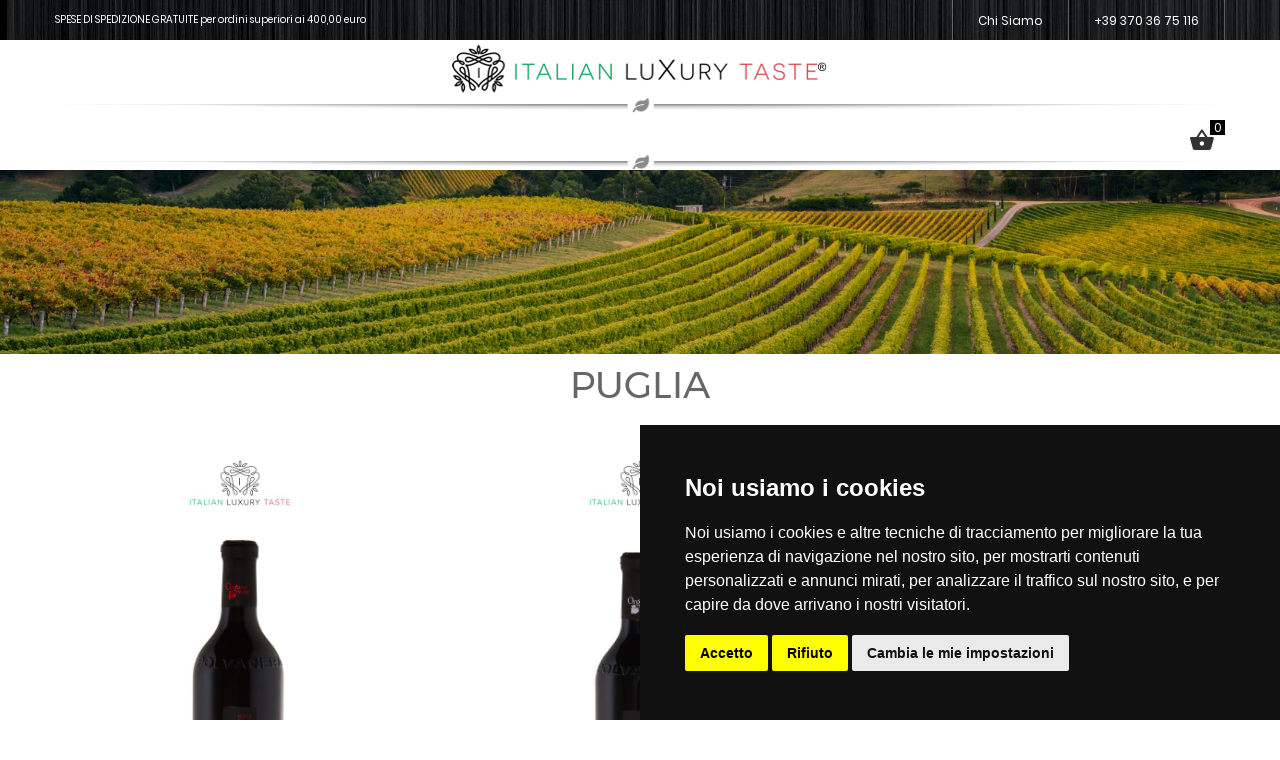

--- FILE ---
content_type: text/html; Charset=utf-8
request_url: https://www.italianluxurytaste.com/shop/prodotti_x_genere_ROSSI.asp?genere=PUGLIA
body_size: 28108
content:

<!DOCTYPE html>
<html lang="it">
<head>
	<meta http-equiv="Content-Type" content="text/html; charset=iso-8859-1" />
<meta name="robots" content="index"/>
  <meta name="robots" content="ACAP allow-index"/>
  <meta name="keywords" content="italian luxury taste ," />
  <meta name="Description" content="Shop On Line - Dai migliori Vini,Champagne e Spumanti ai tartufi,la pasta ,il cioccolato ,le confetture e gli oli Selezioniamo i migliori prodotti Food and Wine da portare sulla tavola degli intenditori pi� esigenti di tutto il mondo. " />
  <title>ITALIAN LUXURY TASTE | Il Meglio del Gusto Italiano</title>
<meta name="author" content="Eshop Web Marketing">
<meta name="copyright" content="Eshop Web Marketing">
<meta http-equiv="Reply-to" content="info@eshopgroup.it">
<meta http-equiv="content-language" content="IT">

<link rel="shortcut icon" type="image/x-icon" href="favicon.ico">
    
    
    
    
	<meta charset="UTF-8">
	<meta name="viewport" content="width=device-width, initial-scale=1">
<!--===============================================================================================-->	
	<link rel="icon" type="image/png" href="images/icons/favicon.png"/>
<!--===============================================================================================-->
	<link rel="stylesheet" type="text/css" href="vendor/bootstrap/css/bootstrap.min.css">
<!--===============================================================================================-->
	<link rel="stylesheet" type="text/css" href="fonts/font-awesome-4.7.0/css/font-awesome.min.css">
<!--===============================================================================================-->
	<link rel="stylesheet" type="text/css" href="fonts/iconic/css/material-design-iconic-font.min.css">
<!--===============================================================================================-->
	<link rel="stylesheet" type="text/css" href="fonts/linearicons-v1.0.0/icon-font.min.css">
<!--===============================================================================================-->
	<link rel="stylesheet" type="text/css" href="vendor/animate/animate.css">
<!--===============================================================================================-->	
	<link rel="stylesheet" type="text/css" href="vendor/css-hamburgers/hamburgers.min.css">
<!--===============================================================================================-->
	<link rel="stylesheet" type="text/css" href="vendor/animsition/css/animsition.min.css">
<!--===============================================================================================-->
	<link rel="stylesheet" type="text/css" href="vendor/select2/select2.min.css">
<!--===============================================================================================-->	
	<link rel="stylesheet" type="text/css" href="vendor/daterangepicker/daterangepicker.css">
<!--===============================================================================================-->
	<link rel="stylesheet" type="text/css" href="vendor/slick/slick.css">
<!--===============================================================================================-->
	<link rel="stylesheet" type="text/css" href="vendor/MagnificPopup/magnific-popup.css">
<!--===============================================================================================-->
	<link rel="stylesheet" type="text/css" href="vendor/perfect-scrollbar/perfect-scrollbar.css">
<!--===============================================================================================-->
	<link rel="stylesheet" type="text/css" href="css/util.css">
	<link rel="stylesheet" type="text/css" href="css/main.css">
<!--===============================================================================================-->

<style type="text/css">
.select {
    background: #FFFFFF;
    padding: 10px;
    width: 90%;
    border: 1px solid #000000;
    font: 10px Verdana, Arial, Helvetica, sans-serif;
    color: #000000;
    }
	
.select_SCHEDA {
    background: #FFFFFF;
    padding: 10px;
    width: 150px;
    border: 1px solid #000000;
    font: 14px Verdana, Arial, Helvetica, sans-serif;
    color: #000000;
    }
	</style>

<!-- Google tag (gtag.js) -->
<script async src="https://www.googletagmanager.com/gtag/js?id=G-BN76393JTY"></script>
<script>
  window.dataLayer = window.dataLayer || [];
  function gtag(){dataLayer.push(arguments);}
  gtag('js', new Date());

  gtag('config', 'G-BN76393JTY');
</script>

</head>

<body class="animsition">
		<header class="header-v4">
	


<script language="JavaScript"> 
<!--
function TxtSCategoria(testo) {
 document.getElementById("sottotesto").innerHTML = testo ;
}
-->
</script> 


<header class="header-v4">

		<!-- Header desktop -->
		<div class="container-menu-desktop">
			<!-- Topbar -->
			<div class="top-bar">
				<div class="content-topbar flex-sb-m h-full container">
					<div class="left-top-bar">
						SPESE DI SPEDIZIONE GRATUITE per ordini superiori ai 400,00 euro
					</div>



					<div class="right-top-bar flex-w h-full">
                        
                        <a href="https://www.italianluxurytaste.com" class="flex-c-m trans-04 p-lr-25">
							Chi Siamo
						</a>

						

						<a href="tel:+393703675116" class="flex-c-m trans-04 p-lr-25">
							+39 370 36 75 116
						</a>
                        
                        
					
                    </div>
				</div>
			</div>
            
			<div class="wrap-menu-desktop"><div align="center" ><a href="https://www.italianluxurytaste.com/" >
						<img src="images/icons/logo italian luxury taste.png" alt="IMG-LOGO"><br />
                        <section class="bg-img1 txt-center p-lr-15 p-tb-8" style="background-image: url('images/barretta80.jpg');">
		
	</section>

					</a></div>
				<nav class="limiter-menu-desktop container">
					
					<!-- Logo desktop 		
					<a href="https://www.italianluxurytaste.com/" class="logo">
						<img src="images/icons/logo italian luxury taste.png" alt="IMG-LOGO">
					</a>-->

					<!-- Menu desktop -->
					<div class="menu-desktop">
						<ul class="main-menu">
                        
                              
                            
                            
                            
                            
                            
                            
                            
                            
                            
                            
                            
                            
                            
                            
                            
                            
                            
                            
                         	
                            
                          
                            
					  </ul>
					</div>	

					<!-- Icon header -->
                    
					<div class="wrap-icon-header flex-w flex-r-m">
						<div class="icon-header-item cl2 hov-cl1 trans-04 p-l-22 p-r-11 js-show-modal-search">
							
						</div>

						
						

						
        
    <div class="icon-header-item cl2 hov-cl1 trans-04 p-l-22 p-r-11 icon-header-noti js-show-cart" data-notify="0">
   
							<i class="zmdi zmdi-shopping-basket"></i>
						</div>

						
					</div>
				</nav>
			</div>	
            
            </div>
            
            <!-- Title page -->
	<section class="bg-img1 txt-center p-lr-15 p-tb-8" style="background-image: url('images/barretta80.jpg');">
		
	</section>

		<!-- Header Mobile -->
		<div class="wrap-header-mobile">
			<!-- Logo moblie -->		
			<div class="logo-mobile">
				<a href="https://www.italianluxurytaste.com/"><img src="images/icons/logo italian luxury taste.png" alt="IMG-LOGO"></a>
			</div>

			
				



<!-- Icon header -->
			<div class="wrap-icon-header flex-w flex-r-m h-full m-r-15">
				<div class="flex-c-m h-full p-r-10">
					<div class="icon-header-item cl2 hov-cl1 trans-04 p-lr-11 js-show-modal-search">
						
					</div>
				</div>
                
                

				<div class="flex-c-m h-full p-lr-10 bor5">
					<div class="icon-header-item cl2 hov-cl1 trans-04 p-lr-11 icon-header-noti js-show-cart" data-notify="0">
						<i class="zmdi zmdi-shopping-cart"></i>
					</div>
				</div>
			</div>

			<!-- Button show menu -->
			<div class="btn-show-menu-mobile hamburger hamburger--squeeze">
				<span class="hamburger-box">
					<span class="hamburger-inner"></span>
				</span>
			</div>
		</div>


		<!-- Menu Mobile -->
		<div class="menu-mobile">
			<ul class="topbar-mobile">
				<li>
					<div class="left-top-bar-mobile">
						SPEDIZIONE GRATUITA per ordini superiori ai € 400,00 <br />
 
					</div>
				</li>

				<li>
					<div class="right-top-bar-mobile flex-w h-full">
						<a href="login.asp" class="flex-c-m p-lr-10 trans-04">
							
                        
                        

						

						
                        <!--<a href="https://www.italianluxurytaste.com/shop/en/index.asp" class="flex-c-m trans-04 p-lr-25">
							EN
						</a>-->
                        
                        
                        
					
				</li>
			</ul>

			<ul class="main-menu-m">
				
                            
							
                            
                           
                            
                            
                            
                            
                            
                            
                            
                            
                    
                    
                    
                    
                    
                    
                                                                          
                        
                            									
																												   
									
                           																						   
																												   
																												   
                            
			</ul>
		</div>

		<!-- Modal Search -->
		<div class="modal-search-header flex-c-m trans-04 js-hide-modal-search">
			<div class="container-search-header">
				<button class="flex-c-m btn-hide-modal-search trans-04 js-hide-modal-search">
					<img src="images/icons/icon-close2.png" alt="CLOSE">
				</button>
<form action="Ricerca.asp" method="post" class="wrap-search-header flex-w p-l-15">
  <button class="flex-c-m trans-04">
						
					</button>
  
  <input type="hidden" value="operaclean.it" name="as_sitesearch">
  <input type="hidden" value="it" name="hl">
  <input name="q" type="text" class="plh3">
  <input type="submit" value="Cerca" name="cmdcerca">
</form>

				
			</div>
		</div>
	</header>

	<!-- Cart -->
	<div class="wrap-header-cart js-panel-cart">
		<div class="s-full js-hide-cart"></div>

		<div class="header-cart flex-col-l p-l-65 p-r-25">
			<div class="header-cart-title flex-w flex-sb-m p-b-8">
				<span class="mtext-103 cl2">
					Il Tuo Carrello
				</span>
                


				<div class="fs-35 lh-10 cl2 p-lr-5 pointer hov-cl1 trans-04 js-hide-cart">
					<i class="zmdi zmdi-close"></i>
				</div>
			</div>
            

        <div class="header-cart-content flex-w js-pscroll">
	<ul class="header-cart-wrapitem w-full">



					
				</ul>
				
				<div class="w-full">
					<div class="header-cart-total w-full p-tb-40">
						Total: 0 &euro;
					</div>

					<div class="header-cart-buttons flex-w w-full">
						<a href="carrello.asp" class="flex-c-m stext-101 cl0 size-107 bg3 bor2 hov-btn3 p-lr-15 trans-04 m-r-8 m-b-10">
							Vai al carrello
						</a>

<!--						<a href="carrello.asp" class="flex-c-m stext-101 cl0 size-107 bg3 bor2 hov-btn3 p-lr-15 trans-04 m-b-10">
							Check Out
						</a>-->
					</div>
				</div>
			</div>
		</div>
	</div>
    
    
    <!-- Title page 
	<section class="bg-img1 txt-center p-lr-15 p-tb-20" style="background-image: url('images/bg-sconti.jpg');">
		<h2 class="ltext-107 cl0 txt-center">
			
		</h2>
	</section>-->
    
   
        </header>
<!-- Title page -->
	<section class="bg-img1 txt-center p-lr-15 p-tb-92" style="background-image: url('images/catalogo.jpg');">
		<h2 class="ltext-105 cl0 txt-center">
			
		</h2>
	</section>

    
   
    

     <section class="section-lunch bgwhite">
 
 
            <div class="sec-banner bg0 p-t-10 ">
        <div class="container">
            <div class="row" align="center">
                <div class="col-sm-12  " align="center">
                <h1>PUGLIA</h1>

                </div>
                </div>
            </div>
        </div>
        <section class="bg0 p-t-23 p-b-140">
        <div class="container">
          <div class="row isotope-grid">
		<!--<div >
			<div class="bg1-overlay t-center p-t-10 p-b-10">
				
			    <img src="images/icons/logo operaclean.png" width="180" height="72"  class="img-fluid"/> 
			</div>
		</div>-->
        		<div class="container p-t-10 p-b-70">




                

    			<div class="row p-t-20 p-b-20">

					<!-- Block3 -->
                    
                    
                    
                
               <div class="col-sm-6 col-md-4 col-lg-4 p-b-35 isotope-item" align="center">
                    <!-- Block2 -->
                    <div class="block2" align="center">
                        <div class="block2-pic hov-img0">
                            <a href="scheda_prodotto.asp?ID=174" onclick="document.location='scheda_prodotto.asp?ID=174';" ><img src="https://www.italianluxurytaste.com/public/ilt/Prd-Foto-285.JPG" border="0"/></a>

                            <a href="scheda_prodotto.asp?ID=174" onclick="document.location='scheda_prodotto.asp?ID=174';" class="block2-btn flex-c-m stext-103 cl2 size-102 bg0 bor2 hov-btn1 p-lr-15 trans-04 js-show-modal1">
                                Acquista ora
                            </a>
                        </div>

                        <div class="block2-txt flex-w flex-t p-t-14" align="center">
                            <div class="block2-txt-child1  ">
                                <a href="scheda_prodotto.asp?ID=174" class="stext-104 cl4 hov-cl1 trans-04 js-name-b2 p-b-6">
                                    <b>CANTINA POLVANERA</b> <br>

 Primitivo DOC Gioia del Colle 16
                                </a><br>


                                
                                <span class="stext-118 cl15" >
                                    Prezzo Riservato <br></span><span class="stext-119 cl15" >&euro;&nbsp;
<b>32,5 </b>
                                </span>
                                
                            </div>
                        </div>
                    </div>
                </div>
                
               <div class="col-sm-6 col-md-4 col-lg-4 p-b-35 isotope-item" align="center">
                    <!-- Block2 -->
                    <div class="block2" align="center">
                        <div class="block2-pic hov-img0">
                            <a href="scheda_prodotto.asp?ID=158" onclick="document.location='scheda_prodotto.asp?ID=158';" ><img src="https://www.italianluxurytaste.com/public/ilt/Prd-Foto-269.JPG" border="0"/></a>

                            <a href="scheda_prodotto.asp?ID=158" onclick="document.location='scheda_prodotto.asp?ID=158';" class="block2-btn flex-c-m stext-103 cl2 size-102 bg0 bor2 hov-btn1 p-lr-15 trans-04 js-show-modal1">
                                Acquista ora
                            </a>
                        </div>

                        <div class="block2-txt flex-w flex-t p-t-14" align="center">
                            <div class="block2-txt-child1  ">
                                <a href="scheda_prodotto.asp?ID=158" class="stext-104 cl4 hov-cl1 trans-04 js-name-b2 p-b-6">
                                    <b>CANTINA POLVANERA</b> <br>

 Primitivo IGT Puglia 15
                                </a><br>


                                
                                <span class="stext-118 cl15" >
                                    Prezzo Riservato <br></span><span class="stext-119 cl15" >&euro;&nbsp;
<b>18,25 </b>
                                </span>
                                
                            </div>
                        </div>
                    </div>
                </div>
                
               <div class="col-sm-6 col-md-4 col-lg-4 p-b-35 isotope-item" align="center">
                    <!-- Block2 -->
                    <div class="block2" align="center">
                        <div class="block2-pic hov-img0">
                            <a href="scheda_prodotto.asp?ID=155" onclick="document.location='scheda_prodotto.asp?ID=155';" ><img src="https://www.italianluxurytaste.com/public/ilt/Prd-Foto-266.JPG" border="0"/></a>

                            <a href="scheda_prodotto.asp?ID=155" onclick="document.location='scheda_prodotto.asp?ID=155';" class="block2-btn flex-c-m stext-103 cl2 size-102 bg0 bor2 hov-btn1 p-lr-15 trans-04 js-show-modal1">
                                Acquista ora
                            </a>
                        </div>

                        <div class="block2-txt flex-w flex-t p-t-14" align="center">
                            <div class="block2-txt-child1  ">
                                <a href="scheda_prodotto.asp?ID=155" class="stext-104 cl4 hov-cl1 trans-04 js-name-b2 p-b-6">
                                    <b>CANTINA POLVANERA</b> <br>

 Primitivo DOC Gioia del Colle 14
                                </a><br>


                                
                                <span class="stext-118 cl15" >
                                    Prezzo Riservato <br></span><span class="stext-119 cl15" >&euro;&nbsp;
<b>16,88 </b>
                                </span>
                                
                            </div>
                        </div>
                    </div>
                </div>

                    
				</div>

	
        





        
	</section>









<!--<script type="text/javascript">
function submitrep()
{
    document.forms["form-rep"].submit();
}
function submitcat()
{
    document.forms["form-cat"].submit();
}
function submitmarca()
{
    document.forms["form-marca"].submit();
}
function submitgenere()
{
    document.forms["form-genere"].submit();
}
function submitstile()
{
    document.forms["form-stile"].submit();
}
function submitaltro()
{
    document.forms["form-altro"].submit();
}

</script>-->




<!--<script type="text/javascript">
function submitform(tx)
{
	document.forms["formagg"+tx].submit();
}
</script>-->

  <!--==========================
    Footer
  ============================-->
  
  <footer class="bg10 p-t-75 p-b-32">
		<div class="container">
			<div class="row">
				<div class="col-sm-6 col-lg-4 p-b-50">
					<h4 class="stext-301 cl0 p-b-30">
						Informazioni
					</h4>

					<ul>
						<li class="p-b-10">
							<a href="index.asp" class="stext-107 cl0 hov-cl1 trans-04">
								Home
							</a>
						</li>

						<li class="p-b-10">
							<a href="https://www.italianluxurytaste.com" class="stext-107 cl0 hov-cl1 trans-04">
								Chi Siamo
							</a>
						</li>

						<!--<li class="p-b-10">
							<a href="dove_siamo.asp" class="stext-107 cl7 hov-cl1 trans-04">
								Dove Siamo
							</a>
						</li>-->

						<li class="p-b-10">
							<a href="contatti.asp" class="stext-107 cl0 hov-cl1 trans-04">
								Contatti
							</a>
						</li>
					</ul>
				</div>

				<div class="col-sm-6 col-lg-4 p-b-50">
					<h4 class="stext-301 cl0 p-b-30">
						Disclaimer
					</h4>

					<ul>
						<li class="p-b-10">
							<a href="pagamenti.asp" class="stext-107 cl0 hov-cl1 trans-04">
								Modalita' di Pagamento
							</a>
						</li>

						<li class="p-b-10">
							<a href="spedizioni.asp" class="stext-107 cl0 hov-cl1 trans-04">
								Magazzino,Tempi e Spese di Spedizione
							</a>
						</li>

						<li class="p-b-10">
							<a href="condizioni_generali.asp" class="stext-107 cl0 hov-cl1 trans-04">
								Condizioni Generali
							</a>
						</li>

						<li class="p-b-10">
							<a href="gdpr.asp" class="stext-107 cl0 hov-cl1 trans-04">
								GDPR - Cookie Policy e Privacy
							</a>
						</li>
					</ul>
				</div>

				<div class="col-sm-6 col-lg-4 p-b-50">
					<h4 class="stext-301 cl0 p-b-30">
						Indirizzo
					</h4>

					<p class="stext-107 cl0 size-201">
						ITALIAN LUXURY TASTE srl</br>
Sede legale e Punto Vendita :<br />
Viale dell'industria,204 </br> 62014  - CORRIDONIA (MC)</br>
P.iva  01984780435  </br>
Cap. Soc. € 1.800.000,00 i.v.<br />
<br />
Tel. (+39) 0733 49 92 88<br />

Tel. (+39) 370 36 75 116
<br />
<br />

Punto Vendita Pesaro:<br />

Strada Statale 16 Adriatica 37/3 
	    <br>61121 Pesaro (PU) Italia<br />
        Tel. (+39) 0721 624882
<br />





                        
					</p>

					
				</div>
                
                <!--
                <div class="col-sm-6 col-lg-3 p-b-50">
					<h4 class="stext-301 cl0 p-b-30">
						Collegamento Social
					</h4>

					
				</div>-->

				
			</div>

			<div class="p-t-40">
				<div class="flex-c-m flex-w p-b-18">
					<a href="#" class="m-all-1">
						<img src="images/icons/icon-pay-01.png" alt="ICON-PAY">
					</a>

					<a href="#" class="m-all-1">
						<img src="images/icons/icon-pay-02.png" alt="ICON-PAY">
					</a>

					<a href="#" class="m-all-1">
						<img src="images/icons/icon-pay-03.png" alt="ICON-PAY">
					</a>

					<a href="#" class="m-all-1">
						<img src="images/icons/icon-pay-04.png" alt="ICON-PAY">
					</a>

					
				</div>

				<p class="stext-107 cl6 txt-center">
					
Powered by <a href="https://www.eshopgroup.it" target="_blank">Eshop Web Marketing</a></br>



				</p>
			</div>
		</div>
	</footer>
    
    <!-- Cookie Consent by FreePrivacyPolicy.com https://www.FreePrivacyPolicy.com -->
<script type="text/javascript" src="//www.freeprivacypolicy.com/public/cookie-consent/4.0.0/cookie-consent.js" charset="UTF-8"></script>
<script type="text/javascript" charset="UTF-8">
document.addEventListener('DOMContentLoaded', function () {
cookieconsent.run({"notice_banner_type":"simple","consent_type":"express","palette":"dark","language":"it","page_load_consent_levels":["strictly-necessary"],"notice_banner_reject_button_hide":false,"preferences_center_close_button_hide":false,"page_refresh_confirmation_buttons":false,"website_name":"www.italianluxurytaste.com","website_privacy_policy_url":"https://www.italianluxurytaste.com/shop/gdpr.asp"});
});
</script>

<noscript>Cookie Consent  <a href="https://www.freeprivacypolicy.com/" rel="noopener"></a></noscript>
<!-- End Cookie Consent by FreePrivacyPolicy.com https://www.FreePrivacyPolicy.com -->





<!-- Below is the link that users can use to open Preferences Center to change their preferences. Do not modify the ID parameter. Place it where appropriate, style it as needed. -->

<a href="#" id="open_preferences_center">Update cookies preferences</a>

  
  <!-- #footer -->

  <a href="#" class="back-to-top"><i class="fa fa-chevron-up"></i></a>

  <!-- JavaScript Libraries -->
<!--===============================================================================================-->	
	<script src="vendor/jquery/jquery-3.2.1.min.js"></script>
<!--===============================================================================================-->
	<script src="vendor/animsition/js/animsition.min.js"></script>
<!--===============================================================================================-->
	<script src="vendor/bootstrap/js/popper.js"></script>
	<script src="vendor/bootstrap/js/bootstrap.min.js"></script>
<!--===============================================================================================-->
<!--===============================================================================================-->
	<script src="vendor/select2/select2.min.js"></script>
	<script>
		$(".js-select2").each(function(){
			$(this).select2({
				minimumResultsForSearch: 20,
				dropdownParent: $(this).next('.dropDownSelect2')
			});
		})
	</script>
<!--===============================================================================================-->
	<script src="vendor/daterangepicker/moment.min.js"></script>
	<script src="vendor/daterangepicker/daterangepicker.js"></script>
<!--===============================================================================================-->
	<script src="vendor/slick/slick.min.js"></script>
	<script src="js/slick-custom.js"></script>
<!--===============================================================================================-->
	<script src="vendor/parallax100/parallax100.js"></script>
	<script>
        $('.parallax100').parallax100();
	</script>
<!--===============================================================================================-->
	<script src="vendor/MagnificPopup/jquery.magnific-popup.min.js"></script>
	<script>
		$('.gallery-lb').each(function() { // the containers for all your galleries
			$(this).magnificPopup({
		        delegate: 'a', // the selector for gallery item
		        type: 'image',
		        gallery: {
		        	enabled:true
		        },
		        mainClass: 'mfp-fade'
		    });
		});
	</script>
<!--===============================================================================================-->
	<script src="vendor/isotope/isotope.pkgd.min.js"></script>
<!--===============================================================================================-->
	<script src="vendor/sweetalert/sweetalert.min.js"></script>
	<script>
		$('.js-addwish-b2, .js-addwish-detail').on('click', function(e){
			e.preventDefault();
		});

		$('.js-addwish-b2').each(function(){
			var nameProduct = $(this).parent().parent().find('.js-name-b2').html();
			$(this).on('click', function(){
				swal(nameProduct, "is added to wishlist !", "success");

				$(this).addClass('js-addedwish-b2');
				$(this).off('click');
			});
		});

		$('.js-addwish-detail').each(function(){
			var nameProduct = $(this).parent().parent().parent().find('.js-name-detail').html();

			$(this).on('click', function(){
				swal(nameProduct, "is added to wishlist !", "success");

				$(this).addClass('js-addedwish-detail');
				$(this).off('click');
			});
		});

		/*---------------------------------------------*/

		$('.js-addcart-detail').each(function(){
			var nameProduct = $(this).parent().parent().parent().parent().find('.js-name-detail').html();
			$(this).on('click', function(){
				swal(nameProduct, "is added to cart !", "success");
			});
		});
	
	</script>
<!--===============================================================================================-->
	<script src="vendor/perfect-scrollbar/perfect-scrollbar.min.js"></script>
	<script>
		$('.js-pscroll').each(function(){
			$(this).css('position','relative');
			$(this).css('overflow','hidden');
			var ps = new PerfectScrollbar(this, {
				wheelSpeed: 1,
				scrollingThreshold: 1000,
				wheelPropagation: false,
			});

			$(window).on('resize', function(){
				ps.update();
			})
		});
	</script>
<!--===============================================================================================-->

  <!-- Template Main Javascript File -->
  <script src="js/main.js"></script>

</body>
</html>


--- FILE ---
content_type: text/css
request_url: https://www.italianluxurytaste.com/shop/css/main.css
body_size: 9278
content:
/*------------------------------------------------------------------
Project:  
Version:  
Last change:  
Assigned to:  Le Xuan Bach
Primary use:  Company
-------------------------------------------------------------------*/
/*------------------------------------------------------------------
[LAYOUT]

* body
  + Header / header
  + Page Content / .page-content .name-page
        + Section Layouts / section .name-section
        ...
  + Footer / footer

-------------------------------------------------------------------*/
/*------------------------------------------------------------------
[COLOR CODES]

# Text Color      :  
# Primary Color 01:  
# Primary Color 02:   
# Primary Color 03:  

------------------------------------------------------------------*/
/*------------------------------------------------------------------
[TYPOGRAPHY]

Body            : 16px/1.6 '', Arial, sans-serif;
Title           : 18px/1.6 '', Arial, sans-serif;
Paragrap        : 18px/1.6 '', Arial, sans-serif;
Input, textarea : 14px/1.6 '', Arial, sans-serif;
-------------------------------------------------------------------*/



/*//////////////////////////////////////////////////////////////////
[ FONT ]*/

@font-face {
  font-family: Poppins-Regular;
  src: url('../fonts/Poppins/Poppins-Regular.ttf'); 
}

@font-face {
  font-family: Poppins-Light;
  src: url('../fonts/Poppins/Poppins-Light.ttf'); 
}

@font-face {
  font-family: Poppins-ExtraLight;
  src: url('../fonts/Poppins/Poppins-ExtraLight.ttf'); 
}

@font-face {
  font-family: Poppins-Medium;
  src: url('../fonts/Poppins/Poppins-Medium.ttf'); 
}

@font-face {
  font-family: Poppins-Italic;
  src: url('../fonts/Poppins/Poppins-Italic.ttf'); 
}

@font-face {
  font-family: Poppins-Bold;
  src: url('../fonts/Poppins/Poppins-Bold.ttf'); 
}

@font-face {
  font-family: Poppins-SemiBold;
  src: url('../fonts/Poppins/Poppins-SemiBold.ttf'); 
}


/*---------------------------------------------*/
@font-face {
  font-family: PlayfairDisplay-Regular;
  src: url('../fonts/PlayfairDisplay/PlayfairDisplay-Regular.ttf'); 
}

@font-face {
  font-family: PlayfairDisplay-Bold;
  src: url('../fonts/PlayfairDisplay/PlayfairDisplay-Bold.ttf'); 
}

/*---------------------------------------------*/
@font-face {
  font-family: Montserrat-Regular;
  src: url('../fonts/Montserrat/Montserrat-Regular.ttf'); 
}

@font-face {
  font-family: Montserrat-Bold;
  src: url('../fonts/Montserrat/Montserrat-Bold.ttf'); 
}


/*//////////////////////////////////////////////////////////////////
[ RS PLUGIN ]*/

/*------------------------------------------------------------------
[ Bootstrap ]*/
.container {max-width: 1380px;}

@media (max-width: 1600px) {
  .container {max-width: 1200px;}
}

/*------------------------------------------------------------------
[ Slick2 ]*/
.slick-slide {outline: none !important;}





/*//////////////////////////////////////////////////////////////////
[ LOADDING ]*/
.animsition-loading-1 {
  position: absolute;
  top: 50%;
  left: 50%;
  -webkit-transform: translate(-50%, -50%);
  -moz-transform: translate(-50%, -50%);
  -ms-transform: translate(-50%, -50%);
  -o-transform: translate(-50%, -50%);
  transform: translate(-50%, -50%);
}

.loader05 {
  width: 56px;
  height: 56px;
  border: 4px solid #000000;
  border-radius: 50%;
  position: relative;
  animation: loader-scale 1s ease-out infinite;
  top: 50%;
  margin: -28px auto 0 auto; 
}

@keyframes loader-scale {
  0% {
    transform: scale(0);
    opacity: 0; }
  50% {
    opacity: 1; }
  100% {
    transform: scale(1);
    opacity: 0; } 
}

/*//////////////////////////////////////////////////////////////////
[ BUTTON BACK TO TOP ]*/
.btn-back-to-top {
  display: none;
  position: fixed;
  width: 40px;
  height: 38px;
  bottom: 0px;
  right: 40px;
  background-color: #000000;
  opacity: 0.5;
  justify-content: center;
  align-items: center;
  z-index: 1000;
  cursor: pointer;
  transition: all 0.4s;
  -webkit-transition: all 0.4s;
  -o-transition: all 0.4s;
  -moz-transition: all 0.4s;
}

.symbol-btn-back-to-top {
  font-size: 25px;
  color: white;
  line-height: 1em;
}

.btn-back-to-top:hover {
  opacity: 1;
  background-color: #000000;
}

@media (max-width: 575px) {
  .btn-back-to-top {
    bottom: 0px;
    right: 15px;
  }
}


/*//////////////////////////////////////////////////////////////////
[ Header ]*/

/*>>>>>>>>>>>>>>>>>>>>>>>>>>>>>>>>>>>>>>>>>>>>>>>>>>>>>>>>>>>>>>>>>>
[ Header Desktop ]*/

.container-menu-desktop {
  height: auto;
  width: 100%;
  position: relative;
  -webkit-transition: all 0.3s;
  -o-transition: all 0.3s;
  -moz-transition: all 0.3s;
  transition: all 0.3s;
}

.header-v2 .container-menu-desktop {
  height: 84px;
}

.header-v3 .container-menu-desktop {
  height: auto;
}

.header-v4 .container-menu-desktop {
  height: 154px;
}


/*==================================================================
[ Top bar ]*/
.top-bar {
  height: 40px;
  /*background-color: #000;*/
  background-image:url(../images/BG_TOP.jpg)
}

/*---------------------------------------------*/
.left-top-bar {
  font-family: Poppins-Regular;
  font-size: 10px;
  line-height: 1.4;
  color: #fff;
}

.left-top-bar-mobile {
  font-family: Poppins-Regular;
  font-size: 12px;
  line-height: 1.8;
  color: #808080;
}


/*---------------------------------------------*/
.right-top-bar a {
  font-family: Poppins-Regular;
  font-size: 12px;
  line-height: 1.8;

  height: 100%;
  color: #fff;
  border-right: 1px solid rgba(255,255,255,0.3);
}


.right-top-bar a:first-child {
  border-left: 1px solid rgba(255,255,255,0.3);
}

.right-top-bar a:hover {
  color: #B3B3B3;
}

.right-top-bar-mobile a {
  font-family: Poppins-Regular;
  font-size: 12px;
  line-height: 1.8;

  height: 100%;
  color: #808080;
  border-right: 1px solid rgba(255,255,255,0.3);
}


.right-top-bar-mobile a:first-child {
  border-left: 1px solid rgba(255,255,255,0.3);
}

.right-top-bar-mobile a:hover {
  color: #B3B3B3;
}

/*---------------------------------------------*/
.topbar-mobile li {
  padding: 8px 20px;
  border-top: 1px solid rgba(0,0,0,0.05);
  background-color: #fff;
}



/*==================================================================
[ Menu ]*/

.wrap-menu-desktop {
  position: fixed;
  z-index: 1100;
  background-color: transparent;
  width: 100%;
  height: 84px;
  top: 40px;
  left: 0px; 

  -webkit-transition: height 0.3s, background-color 0.3s;
  -o-transition: height 0.3s, background-color 0.3s;
  -moz-transition: height 0.3s, background-color 0.3s;
  transition: height 0.3s, background-color 0.3s;
}

.header-v2 .wrap-menu-desktop {
  background-color: #fff;
  top: 0;
}

.header-v3 .wrap-menu-desktop {
  background-color: transparent;
  top: 0;
  border-bottom: 1px solid rgba(255,255,255,0.1);
}

.header-v4 .wrap-menu-desktop {
  background-color: #fff;
}


/*---------------------------------------------*/
.limiter-menu-desktop {
  height: 100%;
  display: -webkit-box;
  display: -webkit-flex;
  display: -moz-box;
  display: -ms-flexbox;
  display: flex;
  align-items: center;
  background-color: transparent;
}



/*------------------------------------------------------------------
[ Logo ]*/
.logo {
  display: -webkit-box;
  display: -webkit-flex;
  display: -moz-box;
  display: -ms-flexbox;
  display: flex;
  align-items: center;
  height: 100%;
  
  margin-right: 15px;
}

.logo img {
  max-width: 100%;
  max-height: 100%;
}



/*------------------------------------------------------------------
[ Menu ]*/

.menu-desktop {
  display: -webkit-box;
  display: -webkit-flex;
  display: -moz-box;
  display: -ms-flexbox;
  display: flex;
  align-items: center;
  height: 100%;
}

.main-menu {
  list-style-type: none;
  margin-bottom:30px;
 
  display: -webkit-box;
  display: -webkit-flex;
  display: -moz-box;
  display: -ms-flexbox;
  display: flex;
  align-items: center;
}

.main-menu > li {
  display: block;
  position: relative;
  padding: 20px 10px 20px 0px;
  margin: 0px 4px 0px 14px;
}

.main-menu > li > a {
  font-family: Poppins-Medium;
  font-size: 14px;
  color: #000000;
  padding: 5px 0px;
  transition: all 0.4s;
  -webkit-transition: all 0.4s;
  -o-transition: all 0.4s;
  -moz-transition: all 0.4s;
}

.header-v3 .main-menu > li > a {
  color: #fff;
}

/*---------------------------------------------*/
.sub-menu {
  list-style-type: none;
  position: absolute;
  top:0;
  left:100%;
  min-width: 200px;
  max-width: 600px;
  background-color: #fff;
  transition: all 0.4s;
  -webkit-transition: all 0.4s;
  -o-transition: all 0.4s;
  -moz-transition: all 0.4s;
  padding: 5px 0px;

  box-shadow: 0 1px 5px 0px rgba(0,0,0,0.2);
  -moz-box-shadow: 0 1px 5px 0px rgba(0,0,0,0.2);
  -webkit-box-shadow: 0 1px 5px 0px rgba(0,0,0,0.2);
  -o-box-shadow: 0 1px 5px 0px rgba(0,0,0,0.2);
  -ms-box-shadow: 0 1px 5px 0px rgba(0,0,0,0.2);

  visibility: hidden;
  opacity: 0; 
}

.sub-menu li {
  position: relative;
  background-color: transparent;

  transition: all 0.4s;
  -webkit-transition: all 0.4s;
  -o-transition: all 0.4s;
  -moz-transition: all 0.4s;
  white-space: nowrap;
}

.main-menu > li > .sub-menu {
  top:100%;
  left: 0;
}

.sub-menu a {
  font-family: Poppins-Regular;
  font-size: 14px;
  line-height: 1.2;
  color: #000000;

  display: block;
  padding: 2px 20px; 
  width: 100%;

  transition: all 0.4s;
  -webkit-transition: all 0.4s;
  -o-transition: all 0.4s;
  -moz-transition: all 0.4s;
}


/*---------------------------------------------*/
.sub-menu2 {
  list-style-type: none;
  position: absolute;
  top:0;
  left:100%;
  min-width: 200px;
  max-width: 600px;
  background-color: #fff;
  transition: all 0.4s;
  -webkit-transition: all 0.4s;
  -o-transition: all 0.4s;
  -moz-transition: all 0.4s;
  padding: 5px 0px;

  box-shadow: 0 1px 5px 0px rgba(0,0,0,0.2);
  -moz-box-shadow: 0 1px 5px 0px rgba(0,0,0,0.2);
  -webkit-box-shadow: 0 1px 5px 0px rgba(0,0,0,0.2);
  -o-box-shadow: 0 1px 5px 0px rgba(0,0,0,0.2);
  -ms-box-shadow: 0 1px 5px 0px rgba(0,0,0,0.2);

  visibility: hidden;
  opacity: 0; 
}

.sub-menu2 li {
  position: relative;
  background-color: transparent;

  transition: all 0.4s;
  -webkit-transition: all 0.4s;
  -o-transition: all 0.4s;
  -moz-transition: all 0.4s;
  white-space: nowrap;
}

.main-menu2 > li > .sub-menu2 {
  top:100%;
  left: 0;
}

.sub-menu2 a {
  font-family: Poppins-Regular;
  font-size: 14px;
  line-height: 1.5;
  color: #000000;

  display: block;
  padding: 4px 20px; 
  width: 100%;

  transition: all 0.4s;
  -webkit-transition: all 0.4s;
  -o-transition: all 0.4s;
  -moz-transition: all 0.4s;
}



/*---------------------------------------------*/
.main-menu > li:hover > a {
  text-decoration: none;
  color: #B3B3B3;
}

.main-menu > li:hover > .sub-menu {
  visibility: visible;
  opacity: 1;
}


.sub-menu li:hover > .sub-menu {
  visibility: visible;
  opacity: 1;
} 



.sub-menu li:hover {
  background-color: transparent;
}



.sub-menu > li:hover > a {
  color: #B3B3B3;
  text-decoration: none;
}



@media (max-width: 1300px) {
  .main-menu > .respon-sub-menu .sub-menu {
    right: 100%;
    left: auto;
  }

  .main-menu > .respon-sub-menu > .sub-menu {
    right: 0px;
    left: auto;
  }
}

/*------------------------------------------------------------------
[ Icon header ]*/

.wrap-icon-header {
  flex-grow: 1;
  margin-bottom: 30px;
}

.icon-header-item {
  position: relative;
  font-size: 26px;
  line-height: 1;
  cursor: pointer;
}


/*---------------------------------------------*/
.icon-header-noti::after {
  content: attr(data-notify);
  font-family: Poppins-Regular;
  font-size: 12px;
  color: #fff;
  line-height: 15px;
  text-align: center;

  display: block;
  position: absolute;
  top: -7px;
  right: 0;
  min-width: 15px;
  height: 15px;
  padding: 0 3px;
  background-color: #000000;
}

/*---------------------------------------------*/
.wrap-header-mobile .wrap-icon-header {
  flex-grow: unset;
}


/*------------------------------------------------------------------
[ Modal search ]*/
.modal-search-header {
  position: fixed;
  z-index: 2000;
  width: 100%;
  height: 100%;
  bottom: 101%;
  left: 0;
  background-color: rgba(255,255,255,0.9);
  padding: 50px 15px 100px 15px;
}

.show-modal-search {
  bottom: 0;
}

.container-search-header {
  width: auto;
  max-width: 100%;
  position: relative;
}

/*---------------------------------------------*/
.btn-hide-modal-search {
  position: absolute;
  padding: 5px;
  right: 0;
  top: -45px;
  opacity: 0.8;
}

.btn-hide-modal-search:hover {
  opacity: 1;
}

.wrap-search-header {
  width: 960px;
  max-width: 100%;
  height: 120px;
  border: 2px solid #e6e6e6;
  background: #fff;
}

/*---------------------------------------------*/
.wrap-search-header input {
  font-family: Poppins-ExtraLight;
  font-size: 50px;
  line-height: 1.2;
  color: #333;
  
  padding: 0px 30px 0px 0px;
  width: calc(100% - 70px);
  height: 100%;
  background-color: transparent;
}

.wrap-search-header button {
  font-size: 50px;
  color: #333;
  width: 70px;
  height: 100%;
}

.wrap-search-header button:hover {
  color: #B3B3B3;
}

/*---------------------------------------------*/
@media (max-width: 767px) {
  .wrap-search-header input,
  .wrap-search-header button {
    font-size: 30px;
  }

  .wrap-search-header {
    height: 90px;
  }
}

@media (max-width: 575px) {
  .wrap-search-header input,
  .wrap-search-header button {
    font-size: 20px;
  }

  .wrap-search-header button {
    width: 40px;
  }

  .wrap-search-header {
    height: 80px;
  }
}


/*==================================================================
[ Fixed menu desktop ]*/

.fix-menu-desktop .wrap-menu-desktop {
  height: 140px;
  background-color: rgba(255,255,255,1);
  box-shadow: 0 0px 30px 0px rgba(0,0,0,0.2);
  -moz-box-shadow: 0 0px 30px 0px rgba(0,0,0,0.2);
  -webkit-box-shadow: 0 0px 30px 0px rgba(0,0,0,0.2);
  -o-box-shadow: 0 0px 30px 0px rgba(0,0,0,0.2);
  -ms-box-shadow: 0 0px 30px 0px rgba(0,0,0,0.2);
}

.header-v2 .fix-menu-desktop.container-menu-desktop {
  height: 140px;
}

.header-v3 .fix-menu-desktop .wrap-menu-desktop {
  background-color: #222;
  border-color: #222;
}

.header-v4 .fix-menu-desktop.container-menu-desktop {
  height: 110px;
}

/*---------------------------------------------*/
.main-menu > li.active-menu > a {
  color: #B3B3B3;
}



/*>>>>>>>>>>>>>>>>>>>>>>>>>>>>>>>>>>>>>>>>>>>>>>>>>>>>>>>>>>>>>>>>>>
[ Header Mobile ]*/
.wrap-header-mobile {
  display: -webkit-box;
  display: -webkit-flex;
  display: -moz-box;
  display: -ms-flexbox;
  display: flex;
  align-items: center;
  height: 70px;
  background-color: #fff;
  padding: 15px;
  display: none;

  box-shadow: 0 0px 3px 0px rgba(0,0,0,0.2);
  -moz-box-shadow: 0 0px 3px 0px rgba(0,0,0,0.2);
  -webkit-box-shadow: 0 0px 3px 0px rgba(0,0,0,0.2);
  -o-box-shadow: 0 0px 3px 0px rgba(0,0,0,0.2);
  -ms-box-shadow: 0 0px 3px 0px rgba(0,0,0,0.2);
}

/*------------------------------------------------------------------
[ Logo mobile ]*/
.logo-mobile {
  display: block;
  position: relative;
  height: 80%;
  padding-right: 25px;
  -webkit-flex-grow: 1;
  -moz-flex-grow: 1;
  flex-grow: 1;
}

.logo-mobile img {
  max-width: calc(100% - 20px);
  max-height: 100%;
  position:absolute;
  top: 0; 
  left: 0; 
  bottom: 0;
  margin: auto;
}



/*------------------------------------------------------------------
[ btn show menu ]*/
.hamburger {
  display: -webkit-box;
  display: -webkit-flex;
  display: -moz-box;
  display: -ms-flexbox;
  display: flex;
  align-items: center;
  padding: 0;
  -webkit-transform: scale(0.7);
  -moz-transform: scale(0.7);
  -ms-transform: scale(0.7);
  -o-transform: scale(0.7);
  transform: scale(0.7);
}

.hamburger:hover {
  opacity: 1;
}

/*---------------------------------------------*/
@media (max-width: 991px){
  .wrap-header-mobile {
    display: -webkit-box;
    display: -webkit-flex;
    display: -moz-box;
    display: -ms-flexbox;
    display: flex;
  }
  .container-menu-desktop {display: none;}
}

/*==================================================================
[ Menu mobile ]*/
.menu-mobile {
  width: 100%;
  background-color: white;
  display: none;
}

.main-menu-m {
  padding-top: 10px;
  padding-bottom: 10px;
  background-color: #FFFFFF;
}

.main-menu-m > li > a {
  font-family: Poppins-Medium;
  font-size: 14px;
  color: #000000;
  line-height: 2.8;
  padding: 8px 20px 8px 20px;
}

.main-menu-m > li {
  color: white;
  position: relative;
}

.arrow-main-menu-m {
  font-size: 14px;
  color: #000000;

  display: -webkit-box;
  display: -webkit-flex;
  display: -moz-box;
  display: -ms-flexbox;
  display: flex;
  justify-content: center;
  align-items: center;
  position: absolute;
  right: 10px;
  top: 2px;
  padding: 10px;
  cursor: pointer;
}

.arrow-main-menu-m i {
  transform-origin: center;
  -webkit-transition: all 0.3s;
  -o-transition: all 0.3s;
  -moz-transition: all 0.3s;
  transition: all 0.3s;
}

.turn-arrow-main-menu-m i {
  -webkit-transform: rotate(90deg);
  -moz-transform: rotate(90deg);
  -ms-transform: rotate(90deg);
  -o-transform: rotate(90deg);
  transform: rotate(90deg);
}

/*---------------------------------------------*/
.sub-menu-m {
  background-color: #fff;
  padding: 10px 15px 10px 32px;
  display: none;
}

.sub-menu-m a {
  font-family: Poppins-Regular;
  font-size: 14px;
  color: #000;
  line-height: 2.5;
  padding: 5px 0 5px 0;
}

.sub-menu-m a:hover {
  text-decoration: none;
  color: #555555;
}

@media (min-width: 992px){
  .menu-mobile {
    display: none;
  }
}


/*//////////////////////////////////////////////////////////////////
[ Sidebar ]*/
.wrap-sidebar {
  position: fixed;
  z-index: 1100;
  width: 100%;
  height: 100vh;
  top: 0;
  right: 0;
  background-color: rgba(0,0,0,0.0);
  visibility: hidden;
  
  -webkit-transition: all 0.4s;
  -o-transition: all 0.4s;
  -moz-transition: all 0.4s;  
  transition: all 0.4s;
}

.sidebar {
  position: fixed;
  z-index: 1100;
  width: 390px;
  max-width: calc(100% - 30px);
  height: 100vh;
  top: 0;
  right: -400px;
  background-color: #fff;
  
  -webkit-transition: all 0.4s;
  -o-transition: all 0.4s;
  -moz-transition: all 0.34;  
  transition: all 0.4s;

  box-shadow: 0 3px 6px 0px rgba(0, 0, 0, 0.18);
  -moz-box-shadow: 0 3px 6px 0px rgba(0, 0, 0, 0.18);
  -webkit-box-shadow: 0 3px 6px 0px rgba(0, 0, 0, 0.18);
  -o-box-shadow: 0 3px 6px 0px rgba(0, 0, 0, 0.18);
  -ms-box-shadow: 0 3px 6px 0px rgba(0, 0, 0, 0.18);
}

.show-sidebar {
  visibility: visible;
  background-color: rgba(0,0,0,0.6);
}

.show-sidebar .sidebar {
  right: 0;
}

@media (max-width: 991px) {
  .wrap-sidebar {
    display: none;
  }
}

/*---------------------------------------------*/
.sidebar-content {
  flex-grow: 1;
  overflow: auto;
  align-content: space-between;
}

/*---------------------------------------------*/
.wrap-item-gallery {
  width: calc((100% - 20px) / 3);
}

.item-gallery {
  display: block;
  width: 100%;
  padding-top: 100%;
  position: relative;
}

.item-gallery::after {
  content: "";
  display: block;
  position: absolute;
  width: 100%;
  height: 100%;
  top: 0;
  left: 0;
  background-color: rgba(255,102,0,0.8);
  opacity: 0;

  -webkit-transition: all 0.4s;
  -o-transition: all 0.4s;
  -moz-transition: all 0.34;  
  transition: all 0.4s;
}

.item-gallery:hover:after {
  opacity: 1;
}


/*//////////////////////////////////////////////////////////////////
[ Header cart ]*/
.wrap-header-cart {
  position: fixed;
  z-index: 1100;
  width: 100%;
  height: 100vh;
  top: 0;
  right: 0;
  background-color: rgba(0,0,0,0.0);
  visibility: hidden;
  
  -webkit-transition: all 0.4s;
  -o-transition: all 0.4s;
  -moz-transition: all 0.4s;  
  transition: all 0.4s;
}

.header-cart {
  position: fixed;
  z-index: 1100;
  width: 390px;
  max-width: calc(100% - 30px);
  height: 100vh;
  top: 0;
  right: -400px;
  background-color: #fff;
  
  -webkit-transition: all 0.4s;
  -o-transition: all 0.4s;
  -moz-transition: all 0.34;  
  transition: all 0.4s;

  box-shadow: 0 3px 6px 0px rgba(0, 0, 0, 0.18);
  -moz-box-shadow: 0 3px 6px 0px rgba(0, 0, 0, 0.18);
  -webkit-box-shadow: 0 3px 6px 0px rgba(0, 0, 0, 0.18);
  -o-box-shadow: 0 3px 6px 0px rgba(0, 0, 0, 0.18);
  -ms-box-shadow: 0 3px 6px 0px rgba(0, 0, 0, 0.18);
}

.header-cart::after {
  content: "";
  display: block;
  width: 100%;
  height: 9%;
  min-height: 30px;
}

.show-header-cart {
  visibility: visible;
  background-color: rgba(0,0,0,0.6);
}

.show-header-cart .header-cart {
  right: 0;
}

/*---------------------------------------------*/
.header-cart-title {
  width: 260px;
  max-width: 100%;
  height: 16.5%;
  min-height: 85px;
}

.header-cart-content {
  flex-grow: 1;
  overflow: auto;
  align-content: space-between;
}

.header-cart-wrapitem {
  flex-grow: 1;
}

/*---------------------------------------------*/
.header-cart-item-img {
  width: 60px;
  position: relative;
  margin-right: 20px;
  cursor: pointer;
}

.header-cart-item-img img {
  width: 100%;
}

.header-cart-item-img::after {
  content: '\e870';
  font-family: Linearicons-Free;
  font-size: 16px;
  display: -webkit-box;
  display: -webkit-flex;
  display: -moz-box;
  display: -ms-flexbox;
  display: flex;
  justify-content: center;
  align-items: center;
  position: absolute;
  width: 100%;
  height: 100%;
  top: 0;
  left: 0;
  background-color: rgba(0,0,0,0.5);
  color: #fff;
  transition: all 0.3s;
  -webkit-transition: all 0.3s;
  -o-transition: all 0.3s;
  -moz-transition: all 0.3s;
  opacity: 0;
}

.header-cart-item-img:hover:after {
  opacity: 1;
}

/*---------------------------------------------*/
.header-cart-item-txt {
  width: calc(100% - 80px);
}

.header-cart-item-name {
  display: block;
  font-family: Poppins-Regular;
  font-size: 14px;
  color: #555;
  line-height: 1.3;
}

.header-cart-item-info {
  display: block;
  font-family: Poppins-Regular;
  font-size: 14px;
  color: #888;
  line-height: 1.5;
}

.header-cart-total {
  font-family: Poppins-Regular;
  font-size: 18px;
  color: #222;
  line-height: 1.3;
}

/*---------------------------------------------*/
@media (max-width: 575px) {
  .header-cart {
    padding: 30px;
  }

  .header-cart-title {
    padding-bottom: 35px;
  }
}


/*//////////////////////////////////////////////////////////////////
[ Restyle Select2 ]*/

.rs1-select2 .select2-container {
  display: block;
  max-width: 100% !important;
  width: auto !important;
}

.rs1-select2 .select2-container .select2-selection--single {
  height: 45px;
  display: -webkit-box;
  display: -webkit-flex;
  display: -moz-box;
  display: -ms-flexbox;
  display: flex;
  align-items: center;
  border: none;
  outline: none;
  background-color: transparent;
  border-radius: 0px;
  position: relative;
}

/*------------------------------------------------------------------
[ in select ]*/
.rs1-select2 .select2-container .select2-selection--single .select2-selection__rendered {
  font-family: Poppins-Regular;
  font-size: 13px;
  color: #555;
  line-height: 1.2;
  padding-left: 20px;
  background-color: transparent;
}

.rs1-select2 .select2-container--default .select2-selection--single .select2-selection__arrow {
  width: 38px;
  height: 20px;
  top: calc(50% - 10px);
  right: 5px;
  display: -webkit-box;
  display: -webkit-flex;
  display: -moz-box;
  display: -ms-flexbox;
  display: flex;
  align-items: center;
  justify-content: center;
  border-left: 1px solid #e6e6e6;
}

.rs1-select2 .select2-container--default .select2-selection--single .select2-selection__arrow b {
  display: none;
}

.rs1-select2 .select2-container--default .select2-selection--single .select2-selection__arrow::after {
  content: "\f0dc";
  font-family: FontAwesome;
  font-size: 13px;
  color: #808080;
}

.rs1-select2 .select2-container--default .select2-selection--single .select2-selection__arrow:hover:after {
  color: #B3B3B3;
}


/*------------------------------------------------------------------
[ Dropdown option ]*/
.rs1-select2 .select2-container--open .select2-dropdown {
  z-index: 1251;
  width: 100%;
  border: 1px solid #fff;
  border-radius: 0px;
  overflow: hidden;
  background-color: white;
  left: 0px;

  box-shadow: 0 3px 10px 0px rgba(0, 0, 0, 0.2);
  -moz-box-shadow: 0 3px 10px 0px rgba(0, 0, 0, 0.2);
  -webkit-box-shadow: 0 3px 10px 0px rgba(0, 0, 0, 0.2);
  -o-box-shadow: 0 3px 10px 0px rgba(0, 0, 0, 0.2);
  -ms-box-shadow: 0 3px 10px 0px rgba(0, 0, 0, 0.2);
}

.rs1-select2 .select2-dropdown--above {top: -2px;}
.rs1-select2 .select2-dropdown--below {top: 2px;}

.rs1-select2 .select2-container .select2-results__option[aria-selected] {
  padding-top: 10px;
  padding-bottom: 10px;
  padding-left: 20px;
}

.rs1-select2 .select2-container .select2-results__option[aria-selected="true"] {
  background: #B3B3B3;
  color: white;
}

.rs1-select2 .select2-container .select2-results__option--highlighted[aria-selected] {
  background: #B3B3B3;
  color: white;
}

.rs1-select2 .select2-results__options {
  font-family: Poppins-Regular;
  font-size: 13px;
  color: #555;
  line-height: 1.2;
}

.rs1-select2 .select2-search--dropdown .select2-search__field {
  border: 1px solid #aaa;
  outline: none;
  font-family: Poppins-Regular;
  font-size: 13px;
  color: #555;
  line-height: 1.2;
}

/*------------------------------------------------------------------
[ rs2 ]*/
.rs2-select2 .select2-container .select2-selection--single {
  height: 40px;
}

.rs2-select2 .select2-container .select2-selection--single .select2-selection__rendered {
  padding-left: 15px;
}

.rs2-select2 .select2-container--default .select2-selection--single .select2-selection__arrow {
  width: 35px;
  right: 0px;
  border-left: none;
}

.rs2-select2 .select2-container--default .select2-selection--single .select2-selection__arrow::after {
  content: "\f0d7";
}



/*//////////////////////////////////////////////////////////////////
[ Slick1 ]*/
.wrap-slick1 {
  position: relative;
}

.item-slick1 {
  height: calc(100vh - 40px);
  background-size: cover;
  background-repeat: no-repeat;
  background-position: center center;
}

.rs1-slick1 .item-slick1 {
  height: calc(100vh - 84px);
}

.rs2-slick1 .item-slick1 {
  height: 100vh;
}

@media (max-width: 991px) {
  .item-slick1 {
    height: calc(100vh - 70px) !important;
  }
}

.arrow-slick1 {
  display: -webkit-box;
  display: -webkit-flex;
  display: -moz-box;
  display: -ms-flexbox;
  display: flex;
  justify-content: center;
  align-items: center;
  width: auto;
  height: auto;
  font-size: 80px;
  color: rgba(0,0,0,0.3);
  position: absolute;
  opacity: 0;
  
  top: 50%;
  -webkit-transform: translateY(-50%);
  -moz-transform: translateY(-50%);
  -ms-transform: translateY(-50%);
  -o-transform: translateY(-50%);
  transform: translateY(-50%);

  z-index: 200;
  -webkit-transition: all 0.4s;
  -o-transition: all 0.4s;
  -moz-transition: all 0.4s;
  transition: all 0.4s;
}

.wrap-slick1:hover .arrow-slick1 {
  opacity: 1;
}

.arrow-slick1:hover {
  color: #000000;
}

.next-slick1 {
  right: 50px;
  left: auto;
}

.prev-slick1 {
  left: 50px;
  right: auto;
}

@media (max-width: 991px) {
  .next-slick1 {
    right: 15px;
  }

  .prev-slick1 {
    left: 15px;
  }
}

/*---------------------------------------------*/
.rs2-slick1 .arrow-slick1 {
  color: rgba(255,255,255,0.3);
}

.rs2-slick1 .arrow-slick1:hover {
  color: #000000;
}

.wrap-slick1-dots {
  position: absolute;
  width: 100%;
  left: 0;
  bottom: 60px;
}

.slick1-dots {
  display: -webkit-box;
  display: -webkit-flex;
  display: -moz-box;
  display: -ms-flexbox;
  display: flex;
  justify-content: center;
}

.slick1-dots li {
  max-width: 190px;
  position: relative;
  cursor: pointer;
  margin-right: 1px;
}

.slick1-dots li img {
  width: 100%;
}

.caption-dots-slick1 {
  font-family: Poppins-ExtraLight;
  font-size: 16px;
  line-height: 1.3;
  color: #fff;
  text-align: center;

  display: -webkit-box;
  display: -webkit-flex;
  display: -moz-box;
  display: -ms-flexbox;
  display: flex;
  justify-content: center;
  align-items: center;

  position: absolute;
  width: 100%;
  height: 100%;
  top: 0;
  left: 0;
  background-color: rgba(0,0,0,0.5);
  padding: 5px;

  -webkit-transition: all 0.4s;
  -o-transition: all 0.4s;
  -moz-transition: all 0.4s;
  transition: all 0.4s;
  opacity: 0;
}

.slick1-dots li:hover .caption-dots-slick1 {
  opacity: 1;
}

.slick1-dots li.slick-active .caption-dots-slick1 {
  opacity: 1;
}

@media (max-width: 575px) {
  .caption-dots-slick1 {
    font-size: 13px;
  }

  .wrap-slick1-dots {
    bottom: 25px;
  }
}


/*//////////////////////////////////////////////////////////////////
[ Slick2 ]*/

.wrap-slick2 {
  position: relative;
  margin-right: -15px;
  margin-left: -15px;
}

/* ------------------------------------ */
.arrow-slick2 {
  position: absolute;
  z-index: 100;
  top: calc((100% - 60px) / 2);
  -webkit-transform: translateY(-50%);
  -moz-transform: translateY(-50%);
  -ms-transform: translateY(-50%);
  -o-transform: translateY(-50%);
  transform: translateY(-50%);
  font-size: 39px;
  color: #ccc;

  -webkit-transition: all 0.4s;
  -o-transition: all 0.4s;
  -moz-transition: all 0.4s;
  transition: all 0.4s;
}

.arrow-slick2:hover {
  color: #666;
}

.next-slick2 {
  right: -40px;
}

.prev-slick2 {
  left: -40px;
}

@media (max-width: 1300px) {
  .next-slick2 {
    right: 0px;
  }

  .prev-slick2 {
    left: 0px;
  }
}


/*//////////////////////////////////////////////////////////////////
[ Slick3 ]*/
.wrap-slick3 {
  position: relative;
}

/*---------------------------------------------*/
.wrap-slick3-arrows {
  position: absolute;
  z-index: 100;
  width: 83.333333%;
  right: 0;
  top: calc(50% - 20px);
}

.arrow-slick3 {
  font-size: 25px;
  color: #fff;
  
  position: absolute;
  top: 0;
  width: 40px;
  height: 40px;
  background-color: rgba(0,0,0,0.5);

  -webkit-transition: all 0.4s;
  -o-transition: all 0.4s;
  -moz-transition: all 0.4s;
  transition: all 0.4s;
}

.arrow-slick3:hover {
  background-color: rgba(0,0,0,0.9);
}

.prev-slick3 {left: 0px;}
.next-slick3 {right: 0px;}

/*---------------------------------------------*/
.wrap-slick3-dots {
  width: 11.111111%;
}

.slick3 {
  width: 83.333333%;
}

.slick3-dots li {
  display: block;
  position: relative;
  width: 100%;
  margin-bottom: 27px;
}

.slick3-dots li img {
  width: 100%;
}

.slick3-dot-overlay {
  position: absolute;
  width: 100%;
  height: 100%;
  top: 0;
  left: 0;
  cursor: pointer;
  border: 2px solid transparent;
  -webkit-transition: all 0.4s;
  -o-transition: all 0.4s;
  -moz-transition: all 0.4s;
  transition: all 0.4s;
}

.slick3-dot-overlay:hover {
  border-color: #ccc;
}

.slick3-dots .slick-active .slick3-dot-overlay {
  border-color: #ccc;
}



/*//////////////////////////////////////////////////////////////////
[ RS Magnific-Popup ]*/
.mfp-bg {
  z-index: 10000;
  background-color: #000;
  opacity: 0.9;
}

.mfp-wrap {
  z-index: 10000;
}

.mfp-arrow:after,
.mfp-arrow:before {
  display: none;
}

.mfp-arrow {
  -webkit-transition: all 0.4s;
  -o-transition: all 0.4s;
  -moz-transition: all 0.4s;
  transition: all 0.4s;
}

button.mfp-arrow-right {
  background-image: url(../images/icons/icon-next.png);
  background-position: center center;
  background-repeat: no-repeat;
}

button.mfp-arrow-left {
  background-image: url(../images/icons/icon-prev.png);
  background-position: center center;
  background-repeat: no-repeat;
}

button.mfp-close {
  width: 75px !important;
  height: 58px !important;
  line-height: 44px;
  position: fixed;
  right: 0;
  top: 0;
  color: transparent !important;
  background-image: url(../images/icons/icon-close.png);
  background-position: center center;
  background-repeat: no-repeat;
  cursor: pointer !important;
  -webkit-transition: all 0.4s;
  -o-transition: all 0.4s;
  -moz-transition: all 0.4s;
  transition: all 0.4s;
}

/* overlay at start */
.mfp-fade.mfp-bg {
  opacity: 0;

  -webkit-transition: all 0.3s ease-out;
  -moz-transition: all 0.3s ease-out;
  transition: all 0.3s ease-out;
}
/* overlay animate in */
.mfp-fade.mfp-bg.mfp-ready {
  opacity: 0.9;
}
/* overlay animate out */
.mfp-fade.mfp-bg.mfp-removing {
  opacity: 0;
}

/* content at start */
.mfp-fade.mfp-wrap .mfp-content {
  opacity: 0;

  -webkit-transition: all 0.3s ease-out;
  -moz-transition: all 0.3s ease-out;
  transition: all 0.3s ease-out;
}
/* content animate it */
.mfp-fade.mfp-wrap.mfp-ready .mfp-content {
  opacity: 1;
}
/* content animate out */
.mfp-fade.mfp-wrap.mfp-removing .mfp-content {
  opacity: 0;
}


/*//////////////////////////////////////////////////////////////////
[ Tab01 ]*/
.tab01 .nav-tabs {
  display: -webkit-box;
  display: -webkit-flex;
  display: -moz-box;
  display: -ms-flexbox;
  display: flex;
  flex-wrap: wrap;
  justify-content: center;
  align-items: center;
  border: none;
}

.tab01 .nav-tabs .nav-item {
  margin: 0px 15px;
}

.tab01 .nav-link {
  font-family: Poppins-Regular;
  font-size: 15px;
  color: #888;
  line-height: 1.2;

  padding: 0;
  border-radius: 0px;
  border: none;
  border-bottom: 1px solid transparent;

  -webkit-transition: all 0.4s;
  -o-transition: all 0.4s;
  -moz-transition: all 0.4s;
  transition: all 0.4s;
}

.tab01 .nav-link.active {
  color: #333;
  border-color: #797979;
}

.tab01 .nav-link:hover {
  color: #333;
  border-color: #797979;
}



/*//////////////////////////////////////////////////////////////////
[ RS sweet alert ]*/
.swal-overlay {overflow-y: auto;}

.swal-button:focus {
    outline: none;
    box-shadow: none;
}

.swal-button {
  background-color: #000000;
  font-family: Poppins-Regular;
  font-size: 16px;
  color: white;
  text-transform: uppercase;
  font-weight: unset;
  border-radius: 4px;
  -webkit-transition: all 0.3s;
  -o-transition: all 0.3s;
  -moz-transition: all 0.3s;
  transition: all 0.3s;
}

.swal-button:hover {
  background-color: #333;
}

.swal-button:active {
  background-color: #333;
}

.swal-title {
  font-family: Poppins-Bold;
  color: #333333;
  font-size: 18px;
  line-height: 1.5;
  padding: 0 15px;
}

.swal-text {
  font-family: Poppins-Regular;
  color: #555555;
  font-size: 16px;
  line-height: 1.666667;
  text-align: center;
}

.swal-footer {
    margin-top: 0;
}


/*//////////////////////////////////////////////////////////////////
[ Filter ]*/
.show-search .icon-search,
.show-filter .icon-filter {display: none;}

.show-search .icon-close-search,
.show-filter .icon-close-filter {display: unset;}

.show-search,
.show-filter {
  background-color: #f2f2f2;
  border-color: #e7e7e7;
  position: relative;
}

.show-search::after,
.show-filter::after {
  content: "";
  position: absolute;
  display: block;

  width: 14px;
  height: 14px;
  background-color: #f2f2f2;
  border-left: 1px solid #e7e7e7;
  border-bottom: 1px solid #e7e7e7;
  
  transform-origin: center center;
  -webkit-transform: rotate(-45deg);
  -moz-transform: rotate(-45deg);
  -ms-transform: rotate(-45deg);
  -o-transform: rotate(-45deg);
  transform: rotate(-45deg);

  left: calc(50% - 7px);
  bottom: -8px;

  -webkit-transition: all 0.4s;
  -o-transition: all 0.4s;
  -moz-transition: all 0.4s;
  transition: all 0.4s;
}

.show-search:hover:after,
.show-filter:hover:after {
  background-color: #000000;
  border-color: #000000;
}

/*---------------------------------------------*/
.filter-col1 {width: 27%;}
.filter-col2 {width: 27%;}
.filter-col3 {width: 26%;}
.filter-col4 {width: 20%;}

/*---------------------------------------------*/
.filter-link {
  color: #aaa;
  border-bottom: 1px solid transparent;
}

.filter-link:hover {
  color: #B3B3B3;
  border-bottom: 1px solid #B3B3B3;
}

.filter-link-active {
  color: #B3B3B3;
  border-bottom: 1px solid #B3B3B3;
}

@media (max-width: 767px) {
  .filter-col1,
  .filter-col2,
  .filter-col3,
  .filter-col4 {width: 50%;}
}

@media (max-width: 575px) {
  .filter-col1,
  .filter-col2,
  .filter-col3,
  .filter-col4 {width: 100%;}
}



/*//////////////////////////////////////////////////////////////////
[ Num Product ]*/
.wrap-num-product {
  width: 140px;
  height: 45px;
  border: 1px solid #e6e6e6;
  border-radius: 3px;
  overflow: hidden;
}

.btn-num-product-up,
.btn-num-product-down {
  width: 45px;
  height: 100%;
  cursor: pointer;
}

.num-product {
  width: calc(100% - 90px);
  height: 100%;
  border-left: 1px solid #e6e6e6;
  border-right: 1px solid #e6e6e6;
  background-color: #f7f7f7;
}

input.num-product {
  -moz-appearance: textfield;
  appearance: none;
  -webkit-appearance: none;
}

input.num-product::-webkit-outer-spin-button,
input.num-product::-webkit-inner-spin-button {
  -webkit-appearance: none;
  margin: 0; 
}

/*//////////////////////////////////////////////////////////////////
[ Tolltip100 ]*/
.tooltip100 {
  position: relative;
}

.tooltip100::after {
  content: attr(data-tooltip);
  font-family: Poppins-Regular;
  font-size: 12px;
  color: #888;
  line-height: 18px;
  white-space: nowrap;

  display: block;
  position: absolute;
  background: #fff;
  border: 1px solid #ccc;
  height: 20px;
  padding: 0px 8px;
  top: -35px;
  left: 50%;
  -webkit-transform: translateX(-50%);
  -moz-transform: translateX(-50%);
  -ms-transform: translateX(-50%);
  -o-transform: translateX(-50%);
  transform: translateX(-50%);

  box-shadow: 0 3px 6px 0px rgba(0,0,0,0.18);
  -moz-box-shadow: 0 3px 6px 0px rgba(0,0,0,0.18);
  -webkit-box-shadow: 0 3px 6px 0px rgba(0,0,0,0.18);
  -o-box-shadow: 0 3px 6px 0px rgba(0,0,0,0.18);
  -ms-box-shadow: 0 3px 6px 0px rgba(0,0,0,0.18);

  -webkit-transition: all 0.2s;
  -o-transition: all 0.2s;
  -moz-transition: all 0.2s;
  transition: all 0.2s;
  
  visibility: hidden;
  opacity: 0;
}

.tooltip100:hover:after {
  visibility: visible;
  opacity: 1;
}


/*//////////////////////////////////////////////////////////////////
[ Modal1 ]*/
.wrap-modal1 {
  position: fixed;
  width: 100%;
  height: 100vh;
  top: 0;
  left: 0;
  z-index: 9000;
  overflow: auto;

  -webkit-transition: all 0.4s;
  -o-transition: all 0.4s;
  -moz-transition: all 0.4s;
  transition: all 0.4s;

  visibility: hidden;
  opacity: 0;
}

.overlay-modal1 {
  position: fixed;
  z-index: -1;
  width: 100%;
  height: 100%;
  top: 0;
  left: 0;
  background: #000;
  opacity: 0.8;
}

.show-modal1 {
  visibility: visible;
  opacity: 1;
}

/*//////////////////////////////////////////////////////////////////
[ Table Shopping Cart ]*/

.wrap-table-shopping-cart {
  overflow: auto;
  border-left: 1px solid #e6e6e6;
  border-right: 1px solid #e6e6e6;
}

.table-shopping-cart {
  border-collapse: collapse;
  width: 100%;
  min-width: 680px;
}

.table-shopping-cart tr {
  border-top: 1px solid #e6e6e6;
  border-bottom: 1px solid #e6e6e6;
}

.table-shopping-cart .column-1 {
  width: 133px;
  padding-left: 50px;
}

.table-shopping-cart .column-2 {
  width: 220px;
  font-size: 15px;
}

.table-shopping-cart .column-3 {
  width: 120px;
  font-size: 16px;
}

.table-shopping-cart .column-4 {
  width: 145px;
  text-align: right;
}

.table-shopping-cart .column-5 {
  width: 172px;
  padding-right: 50px;
  text-align: right;
  font-size: 16px;
}

.table-shopping-cart .table_row {
  height: 185px;
}

.table-shopping-cart .table_row td {
  padding-bottom: 20px;
}

.table-shopping-cart .table_row td.column-1 {
  padding-bottom: 30px;
}

.table-shopping-cart .table_head th {
  font-family: Poppins-Bold;
  font-size: 13px;
  color: #555;
  text-transform: uppercase;
  line-height: 1.6;
  padding-top: 15px;
  padding-bottom: 15px;
}

.table-shopping-cart td {
  font-family: Poppins-Regular;
  color: #555;
  line-height: 1.6;
}



/*//////////////////////////////////////////////////////////////////
[ Block1 ]*/
.block1 {
  position: relative;
  border: 1px solid #e6e6e6;
}

.block1-txt {
  background-color: rgba(99,99,99,0.0);
}

/*---------------------------------------------*/
.block1-name {color: #fff;}
.block1-info {color: #555;}

/*---------------------------------------------*/
.block1-txt-child2 {
  border-bottom: 2px solid #fff;
  overflow: hidden;
  -webkit-transform: scaleX(0);
  -moz-transform: scaleX(0);
  -ms-transform: scaleX(0);
  -o-transform: scaleX(0);
  transform: scaleX(0);
}

.block1-link {
  -webkit-transform: translateY(250%);
  -moz-transform: translateY(250%);
  -ms-transform: translateY(250%);
  -o-transform: translateY(250%);
  transform: translateY(250%);
}

/*---------------------------------------------*/
.block1-txt:hover {
  background-color: rgba(0,0,0,0.6);
}

.block1-txt:hover .block1-txt-child2 {
  -webkit-transform: scaleX(1);
  -moz-transform: scaleX(1);
  -ms-transform: scaleX(1);
  -o-transform: scaleX(1);
  transform: scaleX(1);
}

.block1-txt:hover .block1-link {
  -webkit-transform: translateY(0%);
  -moz-transform: translateY(0%);
  -ms-transform: translateY(0%);
  -o-transform: translateY(0%);
  transform: translateY(0%);
}

.block1-txt:hover .block1-name,
.block1-txt:hover .block1-info {
  color: #fff;
}

/*//////////////////////////////////////////////////////////////////
[ Block2 ]*/
.block2-pic {
  position: relative;
}

.block2-btn {
  position: absolute;
  bottom: -50px;
  left: 50%;
  -webkit-transform: translateX(-50%);
  -moz-transform: translateX(-50%);
  -ms-transform: translateX(-50%);
  -o-transform: translateX(-50%);
  transform: translateX(-50%);
}

.block2-pic:hover .block2-btn {
  bottom: 20px;
}

/*---------------------------------------------*/
.block2-txt-child1 {
  width: calc(100% - 30px);
}

.block2-txt-child2 {
  width: 30px;
}

.btn-addwish-b2 .icon-heart2 {
  opacity: 0;
}

.btn-addwish-b2:hover .icon-heart2 {
  opacity: 1;
}

.btn-addwish-b2:hover .icon-heart1 {
  opacity: 0;
}

.js-addedwish-b2 .icon-heart2 {
  opacity: 1;
}

.js-addedwish-b2 .icon-heart1 {
  opacity: 0;
}

/*---------------------------------------------*/
.label-new {
  position: relative;
}

.label-new::after {
  content: attr(data-label);
  font-family: Montserrat-Regular;
  font-size: 12px;
  color: #fff;
  line-height: 1.2;

  display: -webkit-box;
  display: -webkit-flex;
  display: -moz-box;
  display: -ms-flexbox;
  display: flex;
  justify-content: center;
  align-items: center;
  position: absolute;
  min-width: 50px;
  height: 22px;
  border-radius: 11px;
  padding: 0 6px;
  background-color: #66a8a6;
  top: 42px;
  left: 12px;
}



/*==================================================================
    TEXT TEXT TEXT TEXT TEXT TEXT TEXT TEXT TEXT TEXT TEXT TEXT TEXT
==================================================================*/
.cl0 {color: #fff;}
.cl1 {color: #000000;}
.cl2 {color: #333;}
.cl3 {color: #666;}
.cl4 {color: #000000;}
.cl5 {color: #222;}
.cl6 {color: #888;}
.cl7 {color: #b2b2b2;}
.cl8 {color: #555;}
.cl9 {color: #aaa;}
.cl10 {color: #1d1d1d;}
.cl11 {color: #f9ba48;}
.cl12 {color: #ccc;}
.cl13 {color: #000000;}
.cl14 {color: #003399;}
.cl15 {color: #EDC484;}

/*//////////////////////////////////////////////////////////////////
[ S-Text 0 - 15 ]*/
.stext-101 {
  font-family: Poppins-Medium;
  font-size: 15px;
  line-height: 1.466667;
  text-transform: uppercase;
}

.stext-102 {
  font-family: Poppins-Regular;
  font-size: 14px;
  line-height: 1.7;
}

.stext-103 {
  font-family: Poppins-Regular;
  font-size: 15px;
  line-height: 1.466667;
}

.stext-104 {
  font-family: Poppins-Regular;
  font-size: 14px;
  line-height: 1.466667;
}

.stext-105 {
  font-family: Poppins-Regular;
  font-size: 14px;
  line-height: 1.466667;
  letter-spacing: 1px;
  text-align:center;
}

.stext-106 {
  font-family: Poppins-Regular;
  font-size: 15px;
  line-height: 1.2;
}

.stext-107 {
  font-family: Poppins-Regular;
  font-size: 13px;
  line-height: 1.923;
}

.stext-108 {
  font-family: Poppins-Light;
  font-size: 14px;
  line-height: 1.7143;
}

.stext-109 {
  font-family: Poppins-Regular;
  font-size: 12px;
  line-height: 1.833333;
}

.stext-110 {
  font-family: Poppins-Medium;
  font-size: 15px;
  line-height: 1.466667;
}

.stext-111 {
  font-family: Poppins-Regular;
  font-size: 13px;
  line-height: 1.6923;
}

.stext-112 {
  font-family: Poppins-Regular;
  font-size: 13px;
  line-height: 1.6923;
  text-transform: uppercase;
}

.stext-113 {
  font-family: Poppins-Light;
  font-size: 14px;
  line-height: 1.7857;
}

.stext-114 {
  font-family: Poppins-Italic;
  font-size: 15px;
  line-height: 1.666667;
}

.stext-115 {
  font-family: Poppins-Regular;
  font-size: 15px;
  line-height: 1.666667;
}

.stext-116 {
  font-family: Poppins-Regular;
  font-size: 15px;
  line-height: 1.266667;
}

.stext-117 {
  font-family: Poppins-Light;
  font-size: 15px;
  line-height: 1.666667;
}
.stext-118 {
  font-family: Poppins-Italic;
  font-size: 14px;
  line-height: 1.466667;
  letter-spacing: 1px;
  text-align:center;
}
.stext-119 {
  font-family: Poppins-Regular;
  font-size: 18px;
  line-height: 1.466667;
  letter-spacing: 1px;
  text-align:center;
}

/*---------------------------------------------*/
.stext-301 {
  font-family: Montserrat-Bold;
  font-size: 15px;
  line-height: 1.6;
  text-transform: uppercase;
}


/*//////////////////////////////////////////////////////////////////
[ M-Text 16 - 25 ]*/
.mtext-101 {
  font-family: Poppins-Medium;
  font-size: 18px;
  line-height: 1.333333;
}

.mtext-102 {
  font-family: Poppins-SemiBold;
  font-size: 16px;
  line-height: 1.6;
}

.mtext-103 {
  font-family: Poppins-Bold;
  font-size: 18px;
  line-height: 1.333333;
  text-transform: uppercase;
}

.mtext-104 {
  font-family: Poppins-Medium;
  font-size: 16px;
  line-height: 1.6;
}

.mtext-105 {
  font-family: Poppins-Regular;
  font-size: 24px;
  line-height: 1.5;
}

.mtext-106 {
  font-family: Poppins-SemiBold;
  font-size: 18px;
  line-height: 1.388888;
}

.mtext-107 {
  font-family: Poppins-Regular;
  font-size: 16px;
  line-height: 1.625;
}

.mtext-108 {
  font-family: Poppins-Regular;
  font-size: 20px;
  line-height: 1.3;
}

.mtext-109 {
  font-family: Poppins-Bold;
  font-size: 20px;
  line-height: 1.3;
  text-transform: uppercase;
}

.mtext-110 {
  font-family: Poppins-Regular;
  font-size: 18px;
  line-height: 1.222222;
}

.mtext-111 {
  font-family: Poppins-Bold;
  font-size: 25px;
  line-height: 1.2;
}

.mtext-112 {
  font-family: Poppins-Bold;
  font-size: 22px;
  line-height: 1.333333;
}

.mtext-113 {
  font-family: Poppins-Bold;
  font-size: 22px;
  line-height: 1.333333;
  text-transform: uppercase;
}


/*//////////////////////////////////////////////////////////////////
[ L-Text >= 26 ]*/
.ltext-101 {
  font-family: Poppins-Regular;
  font-size: 22px;
  line-height: 1.2857;
}

.ltext-102 {
  font-family: Poppins-Bold;
  font-size: 28px;
  line-height: 1.1;
}

.ltext-103 {
  font-family: Poppins-Bold;
  font-size: 36px;
  line-height: 1.1;
  text-transform: uppercase;
}

.ltext-104 {
  font-family: Poppins-Bold;
  font-size: 60px;
  line-height: 1.1;
  text-transform: uppercase;
}

.ltext-105 {
  font-family: Poppins-Bold;
  font-size: 50px;
  line-height: 1.1;
}

.ltext-106 {
  font-family: Poppins-Bold;
  font-size: 36px;
  line-height: 1.2;
}

.ltext-107 {
  font-family: Poppins-Bold;
  font-size: 30px;
  line-height: 1.1;
}

.ltext-108 {
  font-family: Poppins-Bold;
  font-size: 26px;
  line-height: 1.3846;
}

.ltext-109 {
  font-family: Poppins-Bold;
  font-size: 36px;
  line-height: 1.2;
}




/*---------------------------------------------*/
.ltext-201 {
  font-family: PlayfairDisplay-Bold;
  font-size: 60px;
  line-height: 1.1;
  text-transform: uppercase;
}

.ltext-202 {
  font-family: PlayfairDisplay-Regular;
  font-size: 28px;
  line-height: 1.2857;
}




/*==================================================================
    SIZE SIZE SIZE SIZE SIZE SIZE SIZE SIZE SIZE SIZE SIZE SIZE SIZE 
==================================================================*/


/*//////////////////////////////////////////////////////////////////
[ Size ]*/
.size-101 {
  min-width: 161px;
  height: 46px;
}

.size-102 {
  min-width: 139px;
  height: 40px;
}

.size-103 {
  min-width: 179px;
  height: 46px;
}

.size-104 {
  min-width: 94px;
  height: 40px;
}

.size-105 {
  min-width: 111px;
  height: 40px;
}

.size-106 {
  width: 88px;
  height: 100%;
}

.size-107 {
  min-width: 145px;
  height: 40px;
}

.size-108 {
  width: 40px;
  height: 40px;
}

.size-109 {
  width: 60px;
  height: 60px;
}

.size-110 {
  width: 100%;
  min-height: 100px;
}

.size-111 {
  width: 100%;
  height: 40px;
}

.size-112 {
  min-width: 134px;
  height: 43px;
}

.size-113 {
  width: 38px;
  height: 60px;
}

.size-114 {
  width: calc(100% - 38px);
  height: 60px;
}

.size-115 {
  min-width: 185px;
  height: 45px;
}

.size-116 {
  width: 100%;
  height: 50px;
}

.size-117 {
  width: 220px;
  height: 45px;
}

.size-118 {
  min-width: 163px;
  height: 45px;
}

.size-119 {
  min-width: 156px;
  height: 45px;
}

.size-120 {
  width: 100%;
  min-height: 199px;
}

.size-121 {
  width: 100%;
  height: 46px;
}

.size-122 {
  width: 55px;
  height: 100%;
}

.size-123 {
  width: 70px;
  min-height: 70px;
}

.size-124 {
  width: 100%;
  min-height: 150px;
}

.size-125 {
  min-width: 180px;
  height: 40px;
}

/*//////////////////////////////////////////////////////////////////
[ Width ]*/
.size-201 {
  max-width: 270px;
}

.size-202 {
  width: calc(100% / 3);
}

.size-203 {
  width: 105px;
}

.size-204 {
  width: calc(100% - 105px);
}

.size-205 {
  width: 145px;
}

.size-206 {
  width: calc(100% - 145px);
}

.size-207 {
  width: calc(100% - 78px);
}

.size-208 {
  width: 34.5%;
}

.size-209 {
  width: 65.5%;
}

.size-210 {
  width: 50%;
}

.size-211 {
  width: 60px;
}

.size-212 {
  width: calc(100% - 60px);
}

.size-213 {
  max-width: 245px;
}

.size-214 {
  width: 90px;
}

.size-215 {
  width: calc(100% - 110px);
}

.size-216 {
  width: 55px;
}

.size-217 {
  width: calc(100% - 55px);
}

.size-218 {
  max-width: 286px;
}

.size-220 {
  max-width: 100%;
}



/*//////////////////////////////////////////////////////////////////
[ Height ]*/
.size-301 {
  min-height: 30px;
}

.size-302 {
  min-height: 80px;
}

.size-303 {
  height: 390px;
}


/*==================================================================
   BACKGROUND BACKGROUND BACKGROUND BACKGROUND BACKGROUND BACKGROUND 
==================================================================*/
.bg-none {background-color: transparent;}
.bg0 {background-color: #fff;}
.bg1 {background-color: #000000;}
.bg2 {background-color: #e6e6e6;}
.bg3 {background-color: #222;}
.bg5 {background-color: rgba(0,0,0,0.5);}
.bg6 {background-color: #f2f2f2;}
.bg7 {background-color: #333;}
.bg8 {background-color: #f3f3f3;}
.bg9 {background-color: rgba(255,255,255,0.9);}
.bg10 {background-color: #000000;}

/*---------------------------------------------*/
.bg-overlay1::before {
  content: "";
  position: absolute;
  z-index: -100;
  display: block;
  width: 100%;
  height: 100%;
  top: 0;
  left: 0;
  background-color: #000;
  opacity: 0.5;
}

/*---------------------------------------------*/
.bg-img1 {
  background-size: cover;
  background-position: center center;
  background-repeat: no-repeat;
}

.bg-img2 {
  background-size: cover;
  background-position: center center;
  background-repeat: no-repeat;
  height:900px;
}




/*==================================================================
       BORDER BORDER  BORDER  BORDER  BORDER  BORDER  BORDER  BORDER
==================================================================*/
.bor0 {border-radius: 50%;}

.bor1 {
  border-radius: 23px;
}

.bor2 {
  border-radius: 20px;
}

.bor3 {
  border-bottom: 1px solid transparent;
}

.bor4 {
  border: 1px solid #e6e6e6;
  border-radius: 3px;
}

.bor5 {
  border-left: 1px solid #e5e5e5;
  border-right: 1px solid #e5e5e5;
}

.bor6 {border-right: 1px solid rgba(255,255,255,0.1);}

.bor7 {
  border: 1px solid #ccc;
  border-radius: 15px;
}

.bor8 {
  border: 1px solid #e6e6e6;
  border-radius: 2px;
}

.bor9 {
  border-right: 1px solid #e6e6e6;
}

.bor10 {
  border: 1px solid #e6e6e6;
}

.bor11 {
  border-radius: 21px;
}

.bor12 {
  border-bottom: 1px dashed #d9d9d9;
}

.bor13 {
  border: 1px solid #e6e6e6;
  border-radius: 22px;
}

.bor14 {
  border-radius: 25px;
}

.bor15 {
  border-left: 1px solid #e6e6e6;
  border-right: 1px solid #e6e6e6;
  border-bottom: 1px solid #e6e6e6;
}

.bor16 {
  border-left: 3px solid #e6e6e6;
}

.bor17 {
  border: 1px solid #e6e6e6;
  border-radius: 25px;
}

/*---------------------------------------------*/
.bor18 {
  border-top: 1px solid #e6e6e6;
}

.bor18:last-child {
  border-bottom: 1px solid #e6e6e6;
}

/*---------------------------------------------*/
.bor19 {
  border: 1px solid #d9d9d9;
  border-radius: 2px;
}


/*==================================================================
 HOW HOW HOW HOW HOW HOW HOW HOW HOW HOW HOW HOW HOW HOW HOW HOW HOW 
==================================================================*/
.plh0::-webkit-input-placeholder { color: #999999;}
.plh0:-moz-placeholder { color: #999999;}
.plh0::-moz-placeholder { color: #999999;}
.plh0:-ms-input-placeholder { color: #999999;}

.plh1::-webkit-input-placeholder { color: #b2b2b2;}
.plh1:-moz-placeholder { color: #b2b2b2;}
.plh1::-moz-placeholder { color: #b2b2b2;}
.plh1:-ms-input-placeholder { color: #b2b2b2;}

.plh2::-webkit-input-placeholder { color: #333;}
.plh2:-moz-placeholder { color: #333;}
.plh2::-moz-placeholder { color: #333;}
.plh2:-ms-input-placeholder { color: #333;}

.plh3::-webkit-input-placeholder { color: #555;}
.plh3:-moz-placeholder { color: #555;}
.plh3::-moz-placeholder { color: #555;}
.plh3:-ms-input-placeholder { color: #555;}

.plh4::-webkit-input-placeholder { color: #888;}
.plh4:-moz-placeholder { color: #888;}
.plh4::-moz-placeholder { color: #888;}
.plh4:-ms-input-placeholder { color: #888;}

/*---------------------------------------------*/
.js-addedwish-detail {
  color: #B3B3B3;
}

/*---------------------------------------------*/
.label1 {
  position: relative;
}

.label1::after {
  content: attr(data-label1);
  font-family: Poppins-Regular;
  font-size: 10px;
  line-height: 15px;
  color: #fff;
  text-transform: uppercase;
  text-align: center;

  display: block;
  position: absolute;
  top: 3px;
  right: -9px;
  height: 15px;
  min-width: 32px;
  border-radius: 7px;
  padding: 0 4px;
  background-color: #f74877;
}

.label1.rs1::after {
  top: calc(50% - 8px);
  right: auto;
  left: 90%;
}

/*---------------------------------------------*/
.how-active1 {
  color: #333;
  border-color: #797979;
}


/*---------------------------------------------*/
.wrap-input1 {
  position: relative;
  border-bottom: 2px solid rgba(204,204,204, 0.1);
}

.input1 {
  background-color: transparent;
  width: 100%;
}

.focus-input1 {
  position: absolute;
  width: 0%;
  height: 2px;
  background-color: #6774d5;
  left: 0;
  bottom: -2px;
}

.input1:focus + .focus-input1 {
  width: 100%;
}


/*---------------------------------------------*/
.how-pagination1 {
  font-family: Poppins-Regular;
  font-size: 14px;
  color: #808080;

  width: 36px;
  height: 36px;
  border-radius: 50%;
  border: 1px solid #e6e6e6;
}

.how-pagination1:hover {
  background-color: #999;
  border-color: #999;
  color: #fff;
}

.active-pagination1 {
  background-color: #999;
  border-color: #999;
  color: #fff;
}

/*---------------------------------------------*/
.how-shadow1 {
  box-shadow: 0 0px 3px 0px rgba(0,0,0,0.2);
  -moz-box-shadow: 0 0px 3px 0px rgba(0,0,0,0.2);
  -webkit-box-shadow: 0 0px 3px 0px rgba(0,0,0,0.2);
  -o-box-shadow: 0 0px 3px 0px rgba(0,0,0,0.2);
  -ms-box-shadow: 0 0px 3px 0px rgba(0,0,0,0.2);
}

/*---------------------------------------------*/
.how-pos1 {
  position: absolute;
  top: 10px;
  right: 10px;
}

/*---------------------------------------------*/
.how-pos2 {
  padding-left: 10.7%;
  padding-right: 11%;
}

@media (max-width: 991px) {
  .how-pos2 {
    padding-left: 8%;
    padding-right: 8%;
  }
}

/*---------------------------------------------*/
.how-pos3-parent {
  position: relative;
}

.how-pos3 {
  position: absolute;
  top: -35px;
  right: 0px;
}

/*---------------------------------------------*/
.how-pos4-parent {
  position: relative;
}

.how-pos4 {
  position: absolute;
  top: calc(50% - 9px);
  left: 28px;
}

/*---------------------------------------------*/
.how-pos5-parent {
  position: relative;
}

.how-pos5 {
  position: absolute;
  top: 15px;
  left: 10px;
}



/*---------------------------------------------*/
.how-itemcart1 {
  width: 60px;
  position: relative;
  margin-right: 20px;
  cursor: pointer;
}

.how-itemcart1 img {
  width: 100%;
}

.how-itemcart1::after {
  content: '\e870';
  font-family: Linearicons-Free;
  font-size: 16px;
  display: -webkit-box;
  display: -webkit-flex;
  display: -moz-box;
  display: -ms-flexbox;
  display: flex;
  justify-content: center;
  align-items: center;
  position: absolute;
  width: 100%;
  height: 100%;
  top: 0;
  left: 0;
  background-color: rgba(0,0,0,0.5);
  color: #fff;
  transition: all 0.3s;
  -webkit-transition: all 0.3s;
  -o-transition: all 0.3s;
  -moz-transition: all 0.3s;
  opacity: 0;
}

.how-itemcart1:hover:after {
  opacity: 1;
}

/*---------------------------------------------*/
.how-bor2,
.how-bor1 {
  position: relative;
  z-index: 1;
}

.how-bor2::before,
.how-bor1::before {
  content: "";
  display: block;
  position: absolute;
  z-index: -1;
  width: 100%;
  height: 100%;
  border: 3px solid #ccc;
}

.how-bor1::before {
  bottom: -21px;
  left: -21px;
}

@media (max-width: 767px) {
  .how-bor1::before {
    bottom: -21px;
    right: -21px;
    left: auto;
  }
}

.how-bor2::before {
  bottom: -21px;
  right: -21px;
}



/*==================================================================
      PSEUDO PSEUDO PSEUDO PSEUDO PSEUDO PSEUDO PSEUDO PSEUDO PSEUDO
==================================================================*/

/*//////////////////////////////////////////////////////////////////
[ Focus ]*/
.focus-in0:focus::-webkit-input-placeholder { color:transparent; }
.focus-in0:focus:-moz-placeholder { color:transparent; }
.focus-in0:focus::-moz-placeholder { color:transparent; }
.focus-in0:focus:-ms-input-placeholder { color:transparent; }




/*//////////////////////////////////////////////////////////////////
[ Hover ]*/

.hov-cl0:hover {color: #fff;}
.hov-bg0:hover {background-color: #fff;}
.hov-cl1:hover {color: #000000;}
.hov-bg1:hover {background-color: #000000;}

/*---------------------------------------------*/
.hov-img0 {
  display: block;
  overflow: hidden;
}

.hov-img0 img{
  width: 100%;
  -webkit-transition: transform 0.9s ease;
  -o-transition: transform 0.9s ease;
  -moz-transition: transform 0.9s ease;
  transition: transform 0.9s ease;
}

.hov-img0:hover img {
  -webkit-transform: scale(1.1);
  -moz-transform: scale(1.1);
  -ms-transform: scale(1.1);
  -o-transform: scale(1.1);
  transform: scale(1.1);
}

/*---------------------------------------------*/
.hov-btn1:hover {
  border-color: #222;
  background-color: #222;
  color: #fff;
}

.hov-btn1:hover i {
  color: #fff;
}

/*---------------------------------------------*/
.hov-btn2:hover {
  border-color: #fff;
  background-color: #fff;
  color: #000000;
}

/*---------------------------------------------*/
.hov-btn3:hover {
  border-color: #000000;
  background-color: #B3B3B3;
  color: #fff;
}

.hov-btn3:hover i {
  color: #fff;
}

/*---------------------------------------------*/
.hov-tag1:hover {
  color: #000000;
  border-color: #000000;
}


/*---------------------------------------------*/
.hov-ovelay1 {
  position: relative;
}

.hov-ovelay1::after {
  content: "";
  display: block;
  position: absolute;
  width: 100%;
  height: 100%;
  top: 0;
  left: 0;
  background: rgba(255,102,0,0.8);
  opacity: 0;
  transition: all 0.3s;
  -webkit-transition: all 0.3s;
  -o-transition: all 0.3s;
  -moz-transition: all 0.3s;
}

.hov-ovelay1:hover:after {
  opacity: 1;
}


/*---------------------------------------------*/
.hov1:hover {
  color: #333;
  border-color: #797979;
}

/*---------------------------------------------*/
.hov2:hover {
  background-color: #f2f2f2;
}

/*---------------------------------------------*/
.hov3 {
  opacity: 0.6;
}

.hov3:hover {
  opacity: 1;
}




/*==================================================================
  RESPONSIVE RESPONSIVE RESPONSIVE RESPONSIVE RESPONSIVE RESPONSIVE
==================================================================*/

/*//////////////////////////////////////////////////////////////////
[ XL ]*/
@media (max-width: 1199px) {
  .m-0-xl {margin: 0;}
  .m-lr-0-xl {margin-left: 0; margin-right: 0;}
  .m-lr-15-xl {margin-left: 15px; margin-right: 15px;}
  .m-l-0-xl {margin-left: 0;}
  .m-r-0-xl {margin-right: 0;}
  .m-l-15-xl {margin-left: 15px;}
  .m-r-15-xl {margin-right: 15px;}

  .p-0-xl {padding: 0;}
  .p-lr-0-xl {padding-left: 0; padding-right: 0;}
  .p-lr-15-xl {padding-left: 15px; padding-right: 15px;}
  .p-l-0-xl {padding-left: 0;}
  .p-r-0-xl {padding-right: 0;}
  .p-l-15-xl {padding-left: 15px;}
  .p-r-15-xl {padding-right: 15px;}

  .w-full-xl {width: 100%;}

  /*---------------------------------------------*/

}


/*//////////////////////////////////////////////////////////////////
[ LG ]*/
@media (max-width: 991px) {
  .m-0-lg {margin: 0;}
  .m-lr-0-lg {margin-left: 0; margin-right: 0;}
  .m-lr-15-lg {margin-left: 15px; margin-right: 15px;}
  .m-l-0-lg {margin-left: 0;}
  .m-r-0-lg {margin-right: 0;}
  .m-l-15-lg {margin-left: 15px;}
  .m-r-15-lg {margin-right: 15px;}

  .p-0-lg {padding: 0;}
  .p-lr-0-lg {padding-left: 0; padding-right: 0;}
  .p-lr-15-lg {padding-left: 15px; padding-right: 15px;}
  .p-l-0-lg {padding-left: 0;}
  .p-r-0-lg{padding-right: 0;}
  .p-l-15-lg {padding-left: 15px;}
  .p-r-15-lg {padding-right: 15px;}

  .w-full-lg {width: 100%;}

  /*---------------------------------------------*/
  .respon4 {
    width: 50%;
  }

  /*---------------------------------------------*/
  .respon5 {
    padding-top: 50px;
    padding-bottom: 50px;
  }
}


/*//////////////////////////////////////////////////////////////////
[ MD ]*/
@media (max-width: 767px) {
  .m-0-md {margin: 0;}
  .m-lr-0-md {margin-left: 0; margin-right: 0;}
  .m-lr-15-md {margin-left: 15px; margin-right: 15px;}
  .m-l-0-md {margin-left: 0;}
  .m-r-0-md {margin-right: 0;}
  .m-l-15-md {margin-left: 15px;}
  .m-r-15-md {margin-right: 15px;}

  .p-0-md {padding: 0;}
  .p-lr-0-md {padding-left: 0; padding-right: 0;}
  .p-lr-15-md {padding-left: 15px; padding-right: 15px;}
  .p-l-0-md {padding-left: 0;}
  .p-r-0-md{padding-right: 0;}
  .p-l-15-md {padding-left: 15px;}
  .p-r-15-md {padding-right: 15px;}

  .w-full-md {width: 100%;}

  /*---------------------------------------------*/
  .respon4 {
    width: 100%;
  }

}


/*//////////////////////////////////////////////////////////////////
[ SM ]*/
@media (max-width: 575px) {
  .m-0-sm {margin: 0;}
  .m-lr-0-sm {margin-left: 0; margin-right: 0;}
  .m-lr-15-sm {margin-left: 15px; margin-right: 15px;}
  .m-l-0-sm {margin-left: 0;}
  .m-r-0-sm {margin-right: 0;}
  .m-l-15-sm {margin-left: 15px;}
  .m-r-15-sm {margin-right: 15px;}

  .p-0-sm {padding: 0;}
  .p-lr-0-sm {padding-left: 0; padding-right: 0;}
  .p-lr-15-sm {padding-left: 15px; padding-right: 15px;}
  .p-l-0-sm {padding-left: 0;}
  .p-r-0-sm{padding-right: 0;}
  .p-l-15-sm {padding-left: 15px;}
  .p-r-15-sm {padding-right: 15px;}

  .w-full-sm {width: 100%;}

  /*---------------------------------------------*/
  .respon1 {
    font-size: 40px;
  }
  
  /*---------------------------------------------*/
  .respon2 {
    font-size: 20px;
  }

  /*---------------------------------------------*/
  .respon6 {
    width: 65px;
  }

  .respon6-next {
    width: calc(100% - 65px);
  }

  /*---------------------------------------------*/
  .respon7 {
    padding-left: 60px;
  }

  
}


/*//////////////////////////////////////////////////////////////////
[ SSM ]*/
@media (max-width: 480px) {
  .m-0-ssm {margin: 0;}
  .m-lr-0-ssm {margin-left: 0; margin-right: 0;}
  .m-lr-15-ssm {margin-left: 15px; margin-right: 15px;}
  .m-l-0-ssm {margin-left: 0;}
  .m-r-0-ssm {margin-right: 0;}
  .m-l-15-ssm {margin-left: 15px;}
  .m-r-15-ssm {margin-right: 15px;}

  .p-0-ssm {padding: 0;}
  .p-lr-0-ssm {padding-left: 0; padding-right: 0;}
  .p-lr-15-ssm {padding-left: 15px; padding-right: 15px;}
  .p-l-0-ssm {padding-left: 0;}
  .p-r-0-ssm{padding-right: 0;}
  .p-l-15-ssm {padding-left: 15px;}
  .p-r-15-ssm {padding-right: 15px;}

  .w-full-ssm {width: 100%;}

  /*---------------------------------------------*/
  .respon3 {
    padding: 20px;
  }

}

#linee_motori {
  
  background: linear-gradient(rgba(0, 0, 0, 0.1), rgba(0, 0, 0, 0.0)), url(../images/home_rossi.jpg) fixed center center;
  background-size: cover;
  padding: 200px 0;
}

#linee_bagno {
  
  background: linear-gradient(rgba(0, 0, 0, 0.1), rgba(0, 0, 0, 0.0)), url(../images/home_olio.jpg) fixed center center;
  background-size: cover;
  padding: 200px 0;
}

#linee_cucina {
  
  background: linear-gradient(rgba(0, 0, 0, 0.1), rgba(0, 0, 0, 0.0)), url(../images/home_bianchi.jpg) fixed center center;
  background-size: cover;
  padding: 200px 0;
}

#linee_benessere {
  
  background: linear-gradient(rgba(0, 0, 0, 0.1), rgba(0, 0, 0, 0.0)), url(../images/home_champagne.jpg) fixed center center;
  background-size: cover;
  padding: 200px 0;
}

#linee_4zampe {
  
  background: linear-gradient(rgba(0, 0, 0, 0.1), rgba(0, 0, 0, 0.0)), url(../images/home_tartufi.jpg) fixed center center;
  background-size: cover;
  padding: 200px 0;
}

#linee_igiene {
  
  background: linear-gradient(rgba(0, 0, 0, 0.1), rgba(0, 0, 0, 0.0)), url(../images/home_cioccolato.jpg) fixed center center;
  background-size: cover;
  padding: 200px 0;
}

#linee_pasqua {
  
  background: linear-gradient(rgba(0, 0, 0, 0.1), rgba(0, 0, 0, 0.0)), url(../images/home_pasqua.jpg) fixed center center;
  background-size: cover;
  padding: 200px 0;
}

--- FILE ---
content_type: application/javascript
request_url: https://www.italianluxurytaste.com/shop/js/slick-custom.js
body_size: 985
content:


(function ($) {
    // USE STRICT
    "use strict";

        /*==================================================================
        [ Slick1 ]*/
        $('.wrap-slick1').each(function(){
            var wrapSlick1 = $(this);
            var slick1 = $(this).find('.slick1');


            var itemSlick1 = $(slick1).find('.item-slick1');
            var layerSlick1 = $(slick1).find('.layer-slick1');
            var actionSlick1 = [];
            

            $(slick1).on('init', function(){
                var layerCurrentItem = $(itemSlick1[0]).find('.layer-slick1');

                for(var i=0; i<actionSlick1.length; i++) {
                    clearTimeout(actionSlick1[i]);
                }

                $(layerSlick1).each(function(){
                    $(this).removeClass($(this).data('appear') + ' visible-true');
                });

                for(var i=0; i<layerCurrentItem.length; i++) {
                    actionSlick1[i] = setTimeout(function(index) {
                        $(layerCurrentItem[index]).addClass($(layerCurrentItem[index]).data('appear') + ' visible-true');
                    },$(layerCurrentItem[i]).data('delay'),i); 
                }        
            });


            var showDot = false;
            if($(wrapSlick1).find('.wrap-slick1-dots').length > 0) {
                showDot = true;
            }

            $(slick1).slick({
                pauseOnFocus: false,
                pauseOnHover: false,
                slidesToShow: 1,
                slidesToScroll: 1,
                fade: true,
                speed: 1000,
                infinite: true,
                autoplay: true,
                autoplaySpeed: 6000,
                arrows: true,
                appendArrows: $(wrapSlick1),
                prevArrow:'<button class="arrow-slick1 prev-slick1"><i class="zmdi zmdi-caret-left"></i></button>',
                nextArrow:'<button class="arrow-slick1 next-slick1"><i class="zmdi zmdi-caret-right"></i></button>',
                dots: showDot,
                appendDots: $(wrapSlick1).find('.wrap-slick1-dots'),
                dotsClass:'slick1-dots',
                customPaging: function(slick, index) {
                    var linkThumb = $(slick.$slides[index]).data('thumb');
                    var caption = $(slick.$slides[index]).data('caption');
                    return  '<img src="' + linkThumb + '">' +
                            '<span class="caption-dots-slick1">' + caption + '</span>';
                },
            });

            $(slick1).on('afterChange', function(event, slick, currentSlide){ 

                var layerCurrentItem = $(itemSlick1[currentSlide]).find('.layer-slick1');

                for(var i=0; i<actionSlick1.length; i++) {
                    clearTimeout(actionSlick1[i]);
                }

                $(layerSlick1).each(function(){
                    $(this).removeClass($(this).data('appear') + ' visible-true');
                });

                for(var i=0; i<layerCurrentItem.length; i++) {
                    actionSlick1[i] = setTimeout(function(index) {
                        $(layerCurrentItem[index]).addClass($(layerCurrentItem[index]).data('appear') + ' visible-true');
                    },$(layerCurrentItem[i]).data('delay'),i); 
                }
                         
            });

        });

        /*==================================================================
        [ Slick2 ]*/
        $('.wrap-slick2').each(function(){
            $(this).find('.slick2').slick({
              slidesToShow: 4,
              slidesToScroll: 4,
              infinite: false,
              autoplay: false,
              autoplaySpeed: 6000,
              arrows: true,
              appendArrows: $(this),
              prevArrow:'<button class="arrow-slick2 prev-slick2"><i class="fa fa-angle-left" aria-hidden="true"></i></button>',
              nextArrow:'<button class="arrow-slick2 next-slick2"><i class="fa fa-angle-right" aria-hidden="true"></i></button>',  
              responsive: [
                {
                  breakpoint: 1200,
                  settings: {
                    slidesToShow: 4,
                    slidesToScroll: 4
                  }
                },
                {
                  breakpoint: 992,
                  settings: {
                    slidesToShow: 3,
                    slidesToScroll: 3
                  }
                },
                {
                  breakpoint: 768,
                  settings: {
                    slidesToShow: 2,
                    slidesToScroll: 2
                  }
                },
                {
                  breakpoint: 576,
                  settings: {
                    slidesToShow: 1,
                    slidesToScroll: 1
                  }
                }
              ]    
            });
          });


        $('a[data-toggle="tab"]').on('shown.bs.tab', function (e) {
          var nameTab = $(e.target).attr('href'); 
          $(nameTab).find('.slick2').slick('reinit');          
        });      
        
        /*==================================================================
        [ Slick3 ]*/
        $('.wrap-slick3').each(function(){
            $(this).find('.slick3').slick({
                slidesToShow: 1,
                slidesToScroll: 1,
                fade: true,
                infinite: true,
                autoplay: false,
                autoplaySpeed: 6000,

                arrows: true,
                appendArrows: $(this).find('.wrap-slick3-arrows'),
                prevArrow:'<button class="arrow-slick3 prev-slick3"><i class="fa fa-angle-left" aria-hidden="true"></i></button>',
                nextArrow:'<button class="arrow-slick3 next-slick3"><i class="fa fa-angle-right" aria-hidden="true"></i></button>',

                dots: true,
                appendDots: $(this).find('.wrap-slick3-dots'),
                dotsClass:'slick3-dots',
                customPaging: function(slick, index) {
                    var portrait = $(slick.$slides[index]).data('thumb');
                    return '<img src=" ' + portrait + ' "/><div class="slick3-dot-overlay"></div>';
                },  
            });
        });
            
                

})(jQuery);